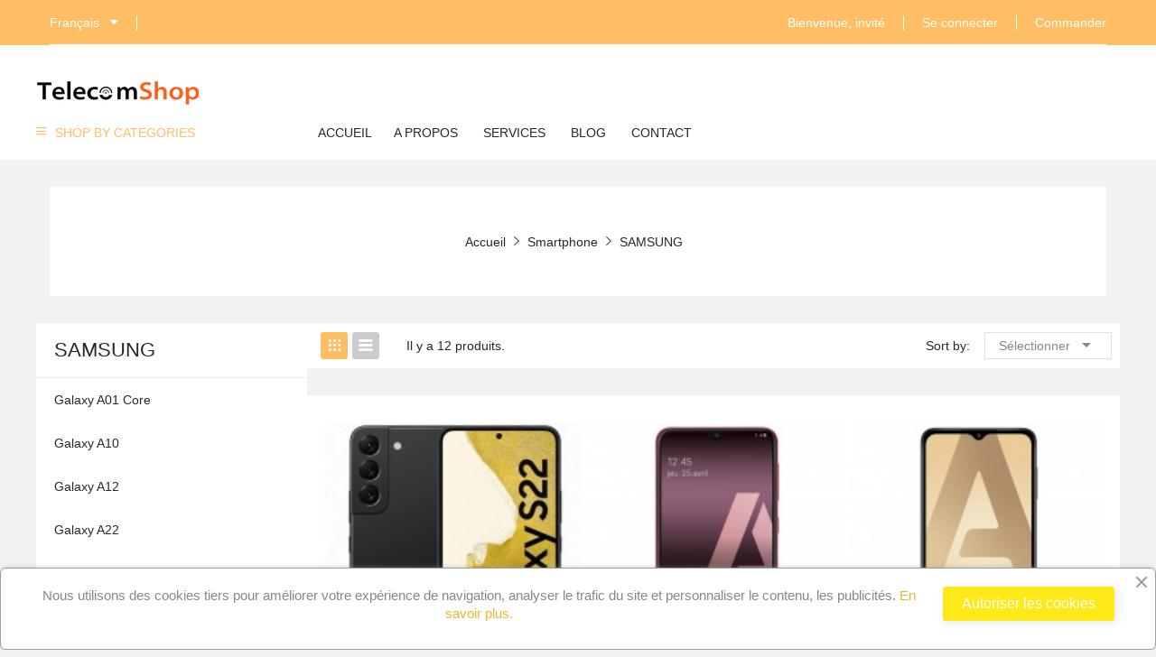

--- FILE ---
content_type: text/html; charset=utf-8
request_url: https://telecom-shop.be/ps/fr/321-samsung
body_size: 14708
content:

<!doctype html>
<html lang="fr">

  <head>
    
      <meta charset="utf-8">
<meta http-equiv="x-ua-compatible" content="ie=edge">
<meta name="facebook-domain-verification" content="yy4w76trbbrizkln6viykqzylal37w" />


<!-- Meta Pixel Code -->
		<link rel="stylesheet" href="https://telecom-shop.be/ps/themes/pos_oregon1/assets/cache/theme-9a0b25167.css" media="all">
	
	


<script>
  !function(f,b,e,v,n,t,s)
  {if(f.fbq)return;n=f.fbq=function(){n.callMethod?
  n.callMethod.apply(n,arguments):n.queue.push(arguments)};
  if(!f._fbq)f._fbq=n;n.push=n;n.loaded=!0;n.version='2.0';
  n.queue=[];t=b.createElement(e);t.async=!0;
  t.src=v;s=b.getElementsByTagName(e)[0];
  s.parentNode.insertBefore(t,s)}(window, document,'script',
  'https://connect.facebook.net/en_US/fbevents.js');
  fbq('init', '412458777413390');
  fbq('track', 'PageView');
</script>
<noscript><img height="1" width="1" style="display:none"
  src="https://www.facebook.com/tr?id=412458777413390&ev=PageView&noscript=1"
/></noscript>
<!-- End Meta Pixel Code -->



  <title>SAMSUNG - Smartphone - Telecom-Shop</title>
  <meta name="description" content="">
  <meta name="keywords" content="">
      <link rel="canonical" href="https://telecom-shop.be/ps/fr/321-samsung">
  
<meta name="robots" content="noindex" />    
<meta name="robots" content="nofollow" />
<meta name="viewport" content="width=device-width, initial-scale=1">

<link rel="icon" type="image/vnd.microsoft.icon" href="https://telecom-shop.be/ps/img/favicon-1.ico?1645791463">
<link rel="shortcut icon" type="image/x-icon" href="https://telecom-shop.be/ps/img/favicon-1.ico?1645791463">


  


  

  <script type="text/javascript">
        var LS_Meta = {"v":"6.6.9"};
        var MORE = "More Categories";
        var POS_HOME_SPECIAL_ITEMS = 1;
        var POS_HOME_SPECIAL_NAV = false;
        var POS_HOME_SPECIAL_PAGINATION = false;
        var POS_HOME_SPECIAL_SPEED = 1000;
        var VMEGAMENU_POPUP_EFFECT = "1";
        var auto_play = 0;
        var bon_newsletter_url = "\/ps\/modules\/bonnewsletter\/ajax.php";
        var catSelected = 1;
        var catSelectedd = 1;
        var items_md = 3;
        var items_sm = 2;
        var items_xs = 1;
        var items_xxs = 1;
        var move = 0;
        var number_item = 3;
        var pausehover = 0;
        var prestashop = {"cart":{"products":[],"totals":{"total":{"type":"total","label":"Total","amount":0,"value":"0,00\u00a0\u20ac"},"total_including_tax":{"type":"total","label":"Total TTC","amount":0,"value":"0,00\u00a0\u20ac"},"total_excluding_tax":{"type":"total","label":"Total HT :","amount":0,"value":"0,00\u00a0\u20ac"}},"subtotals":{"products":{"type":"products","label":"Sous-total","amount":0,"value":"0,00\u00a0\u20ac"},"discounts":null,"shipping":{"type":"shipping","label":"Livraison","amount":0,"value":""},"tax":null},"products_count":0,"summary_string":"0 articles","vouchers":{"allowed":0,"added":[]},"discounts":[],"minimalPurchase":0,"minimalPurchaseRequired":""},"currency":{"id":1,"name":"Euro","iso_code":"EUR","iso_code_num":"978","sign":"\u20ac"},"customer":{"lastname":null,"firstname":null,"email":null,"birthday":null,"newsletter":null,"newsletter_date_add":null,"optin":null,"website":null,"company":null,"siret":null,"ape":null,"is_logged":false,"gender":{"type":null,"name":null},"addresses":[]},"language":{"name":"Fran\u00e7ais (French)","iso_code":"fr","locale":"fr-FR","language_code":"fr","is_rtl":"0","date_format_lite":"d\/m\/Y","date_format_full":"d\/m\/Y H:i:s","id":1},"page":{"title":"","canonical":"https:\/\/telecom-shop.be\/ps\/fr\/321-samsung","meta":{"title":"SAMSUNG","description":"","keywords":null,"robots":"index"},"page_name":"category","body_classes":{"lang-fr":true,"lang-rtl":false,"country-BE":true,"currency-EUR":true,"layout-left-column":true,"page-category":true,"tax-display-enabled":true,"category-id-321":true,"category-SAMSUNG":true,"category-id-parent-265":true,"category-depth-level-3":true},"admin_notifications":[]},"shop":{"name":"Telecom-Shop","logo":"https:\/\/telecom-shop.be\/ps\/img\/logo-16457178091.jpg","stores_icon":"https:\/\/telecom-shop.be\/ps\/img\/logo_stores.png","favicon":"https:\/\/telecom-shop.be\/ps\/img\/favicon-1.ico"},"urls":{"base_url":"https:\/\/telecom-shop.be\/ps\/","current_url":"https:\/\/telecom-shop.be\/ps\/fr\/321-samsung","shop_domain_url":"https:\/\/telecom-shop.be","img_ps_url":"https:\/\/telecom-shop.be\/ps\/img\/","img_cat_url":"https:\/\/telecom-shop.be\/ps\/img\/c\/","img_lang_url":"https:\/\/telecom-shop.be\/ps\/img\/l\/","img_prod_url":"https:\/\/telecom-shop.be\/ps\/img\/p\/","img_manu_url":"https:\/\/telecom-shop.be\/ps\/img\/m\/","img_sup_url":"https:\/\/telecom-shop.be\/ps\/img\/su\/","img_ship_url":"https:\/\/telecom-shop.be\/ps\/img\/s\/","img_store_url":"https:\/\/telecom-shop.be\/ps\/img\/st\/","img_col_url":"https:\/\/telecom-shop.be\/ps\/img\/co\/","img_url":"https:\/\/telecom-shop.be\/ps\/themes\/pos_oregon1\/assets\/img\/","css_url":"https:\/\/telecom-shop.be\/ps\/themes\/pos_oregon1\/assets\/css\/","js_url":"https:\/\/telecom-shop.be\/ps\/themes\/pos_oregon1\/assets\/js\/","pic_url":"https:\/\/telecom-shop.be\/ps\/upload\/","pages":{"address":"https:\/\/telecom-shop.be\/ps\/fr\/adresse","addresses":"https:\/\/telecom-shop.be\/ps\/fr\/adresses","authentication":"https:\/\/telecom-shop.be\/ps\/fr\/connexion","cart":"https:\/\/telecom-shop.be\/ps\/fr\/panier","category":"https:\/\/telecom-shop.be\/ps\/fr\/index.php?controller=category","cms":"https:\/\/telecom-shop.be\/ps\/fr\/index.php?controller=cms","contact":"https:\/\/telecom-shop.be\/ps\/fr\/nous-contacter","discount":"https:\/\/telecom-shop.be\/ps\/fr\/reduction","guest_tracking":"https:\/\/telecom-shop.be\/ps\/fr\/suivi-commande-invite","history":"https:\/\/telecom-shop.be\/ps\/fr\/historique-commandes","identity":"https:\/\/telecom-shop.be\/ps\/fr\/identite","index":"https:\/\/telecom-shop.be\/ps\/fr\/","my_account":"https:\/\/telecom-shop.be\/ps\/fr\/mon-compte","order_confirmation":"https:\/\/telecom-shop.be\/ps\/fr\/confirmation-commande","order_detail":"https:\/\/telecom-shop.be\/ps\/fr\/index.php?controller=order-detail","order_follow":"https:\/\/telecom-shop.be\/ps\/fr\/suivi-commande","order":"https:\/\/telecom-shop.be\/ps\/fr\/commande","order_return":"https:\/\/telecom-shop.be\/ps\/fr\/index.php?controller=order-return","order_slip":"https:\/\/telecom-shop.be\/ps\/fr\/avoirs","pagenotfound":"https:\/\/telecom-shop.be\/ps\/fr\/page-introuvable","password":"https:\/\/telecom-shop.be\/ps\/fr\/recuperation-mot-de-passe","pdf_invoice":"https:\/\/telecom-shop.be\/ps\/fr\/index.php?controller=pdf-invoice","pdf_order_return":"https:\/\/telecom-shop.be\/ps\/fr\/index.php?controller=pdf-order-return","pdf_order_slip":"https:\/\/telecom-shop.be\/ps\/fr\/index.php?controller=pdf-order-slip","prices_drop":"https:\/\/telecom-shop.be\/ps\/fr\/promotions","product":"https:\/\/telecom-shop.be\/ps\/fr\/index.php?controller=product","search":"https:\/\/telecom-shop.be\/ps\/fr\/recherche","sitemap":"https:\/\/telecom-shop.be\/ps\/fr\/plan-site","stores":"https:\/\/telecom-shop.be\/ps\/fr\/magasins","supplier":"https:\/\/telecom-shop.be\/ps\/fr\/fournisseur","register":"https:\/\/telecom-shop.be\/ps\/fr\/connexion?create_account=1","order_login":"https:\/\/telecom-shop.be\/ps\/fr\/commande?login=1"},"alternative_langs":{"fr":"https:\/\/telecom-shop.be\/ps\/fr\/321-samsung","de":"https:\/\/telecom-shop.be\/ps\/de\/321-samsung","nl-nl":"https:\/\/telecom-shop.be\/ps\/nl\/321-samsung"},"theme_assets":"\/ps\/themes\/pos_oregon1\/assets\/","actions":{"logout":"https:\/\/telecom-shop.be\/ps\/fr\/?mylogout="},"no_picture_image":{"bySize":{"cart_default":{"url":"https:\/\/telecom-shop.be\/ps\/img\/p\/fr-default-cart_default.jpg","width":90,"height":95},"small_default":{"url":"https:\/\/telecom-shop.be\/ps\/img\/p\/fr-default-small_default.jpg","width":120,"height":127},"home_default":{"url":"https:\/\/telecom-shop.be\/ps\/img\/p\/fr-default-home_default.jpg","width":250,"height":265},"home_large":{"url":"https:\/\/telecom-shop.be\/ps\/img\/p\/fr-default-home_large.jpg","width":270,"height":286},"medium_default":{"url":"https:\/\/telecom-shop.be\/ps\/img\/p\/fr-default-medium_default.jpg","width":452,"height":479},"large_default":{"url":"https:\/\/telecom-shop.be\/ps\/img\/p\/fr-default-large_default.jpg","width":800,"height":848}},"small":{"url":"https:\/\/telecom-shop.be\/ps\/img\/p\/fr-default-cart_default.jpg","width":90,"height":95},"medium":{"url":"https:\/\/telecom-shop.be\/ps\/img\/p\/fr-default-home_large.jpg","width":270,"height":286},"large":{"url":"https:\/\/telecom-shop.be\/ps\/img\/p\/fr-default-large_default.jpg","width":800,"height":848},"legend":""}},"configuration":{"display_taxes_label":true,"display_prices_tax_incl":true,"is_catalog":true,"show_prices":true,"opt_in":{"partner":true},"quantity_discount":{"type":"discount","label":"Remise sur prix unitaire"},"voucher_enabled":0,"return_enabled":0},"field_required":[],"breadcrumb":{"links":[{"title":"Accueil","url":"https:\/\/telecom-shop.be\/ps\/fr\/"},{"title":"Smartphone","url":"https:\/\/telecom-shop.be\/ps\/fr\/265-smartphone"},{"title":"SAMSUNG","url":"https:\/\/telecom-shop.be\/ps\/fr\/321-samsung"}],"count":3},"link":{"protocol_link":"https:\/\/","protocol_content":"https:\/\/"},"time":1769328907,"static_token":"fda86f5c3be20d5c0fb3d0c8bfd86171","token":"8f3703e424d9cedcd2cc72dcfb32e607","debug":false};
        var prestashopFacebookAjaxController = "https:\/\/telecom-shop.be\/ps\/fr\/module\/ps_facebook\/Ajax";
        var rows = 1;
        var show_arrow = 1;
        var show_pagination = 0;
        var speed_slide = 1000;
      </script>



  <meta name="generator" content="Powered by Creative Slider 6.6.9 - Multi-Purpose, Responsive, Parallax, Mobile-Friendly Slider Module for PrestaShop." />

<script type="text/javascript">
	(window.gaDevIds=window.gaDevIds||[]).push('d6YPbH');
	(function(i,s,o,g,r,a,m){i['GoogleAnalyticsObject']=r;i[r]=i[r]||function(){
	(i[r].q=i[r].q||[]).push(arguments)},i[r].l=1*new Date();a=s.createElement(o),
	m=s.getElementsByTagName(o)[0];a.async=1;a.src=g;m.parentNode.insertBefore(a,m)
	})(window,document,'script','https://www.google-analytics.com/analytics.js','ga');

            ga('create', 'G-TMESCE70GK', 'auto', {'allowLinker': true});
        ga('require', 'linker');
        ga('linker:autoLink', [
                                'cours.telecom-shop.be',
                                            'iconnect.telecom-shop.be',
                                            'b2b.telecom-shop.be',
                                                ]);
                        ga('send', 'pageview');
    
    ga('require', 'ec');
</script>

<?php
/**
 * NOTICE OF LICENSE
 *
 * Smartsupp live chat - official plugin. Smartsupp is free live chat with visitor recording. 
 * The plugin enables you to create a free account or sign in with existing one. Pre-integrated 
 * customer info with WooCommerce (you will see names and emails of signed in webshop visitors).
 * Optional API for advanced chat box modifications.
 *
 * You must not modify, adapt or create derivative works of this source code
 *
 *  @author    Smartsupp
 *  @copyright 2021 Smartsupp.com
 *  @license   GPL-2.0+
**/ 
?>

<script type="text/javascript">
            var _smartsupp = _smartsupp || {};
            _smartsupp.key = '96df0f3558be94768ebcd53d0bf18d6e0844f78b';
_smartsupp.cookieDomain = '.telecom-shop.be';
_smartsupp.sitePlatform = 'Prestashop 1.7.8.2';
window.smartsupp||(function(d) {
                var s,c,o=smartsupp=function(){ o._.push(arguments)};o._=[];
                s=d.getElementsByTagName('script')[0];c=d.createElement('script');
                c.type='text/javascript';c.charset='utf-8';c.async=true;
                c.src='//www.smartsuppchat.com/loader.js';s.parentNode.insertBefore(c,s);
            })(document);
            </script><script type="text/javascript"></script><script type="text/javascript">
      var BON_NEWSLETTER_BACKGROUND = '#333333';
      var BON_NEWSLETTER_OPACITY = 0.75;
      var BON_NEWSLETTER_ANIMATION = 500;
      var BON_NEWSLETTER_TIME = 1000;
      var BON_NEWSLETTER_WIDTH = 833;
      var BON_NEWSLETTER_HEIGHT = 550;
      var BON_NEWSLETTER_DISPLAY = 'fade';
  </script>



    
  </head>

  <body id="category" class="lang-fr country-be currency-eur layout-left-column page-category tax-display-enabled category-id-321 category-samsung category-id-parent-265 category-depth-level-3 elementor-page elementor-page-321040101">

    
    <main>
      
              
      <header id="header">
        
          
  <nav class="header-nav">
    <div class="container">
		
		
		<div id="language_selector" class="localiz_block">
    <div class="language-selector dropdown js-dropdown">
      <span class="expand-more" data-toggle="dropdown">
		<span class="lighten">Langue</span>
		Français
		<i class="ion-arrow-down-b"></i>
	  </span>
      <ul class="dropdown-menu">
                  <li  class="current" >
            <a href="https://telecom-shop.be/ps/fr/321-samsung" class="dropdown-item">Français</a>
          </li>
                  <li >
            <a href="https://telecom-shop.be/ps/de/321-samsung" class="dropdown-item">Deutsch</a>
          </li>
                  <li >
            <a href="https://telecom-shop.be/ps/nl/321-samsung" class="dropdown-item">Nederlands</a>
          </li>
              </ul>
    </div>
</div>
<div id="user_info_top">
        <a href="javascript:void(0)">Bienvenue, invité</a>
      <a
        href="https://telecom-shop.be/ps/fr/mon-compte"
        title="Identifiez-vous"
        rel="nofollow"
      >
    Se connecter
      </a>
      <a href="https://telecom-shop.be/ps/fr/panier" class="checkout">Commander</a>
</div>
    </div>
  </nav>



  <div class="header-top">
    <div class="container">
       <div class="row">
        <div class="col-xs-12 col-lg-3" id="header_logo">
          <a href="https://telecom-shop.be/ps/">
            <img class="logo img-responsive" src="https://telecom-shop.be/ps/img/logo-16457178091.jpg" alt="Telecom-Shop">
          </a>
        </div>
		<div class="col-xs-12 col-lg-9">
				<div id="contactinfo_top">
		<i class="ion-ios-telephone"></i>
		<span class="txt">
			<span class="txt1">Appelez-nous</span>
			<span class="txt2">(+32) 64/36.69.74</span>
		</span>
	</div>

        </div>
      </div>
    </div>
	<div class="menu_container scroll_menu">
		<div class="container">
			<div class="row">
				<div class="hidden-md-down col-lg-3 col-xl-3">
						<div class="pt_vegamenu">
		<div class="pt_vmegamenu_title">
			<h3><i class="ion-navicon"></i>Shop by Categories</h3>
		</div>
		<div id="pt_vmegamenu" class="pt_vegamenu_cate">
			<div id="ver_pt_menu_home" class="pt_menu"><div class="parentMenu"><a href="/ps/"><span>Accueil</span></a></div></div><div id="ver_pt_menu265" class="pt_menu act" ><div class="parentMenu"><a href="https://telecom-shop.be/ps/fr/265-smartphone"><span class="cate-thumb"><img class="img-responsive" src="https://telecom-shop.be/ps/img/c/265-0_thumb.jpg" alt= ""/></span><span>Smartphone</span></a></div><div class="wrap-popup"><div id="ver_popup265" class="popup"><div class="box-popup"><div class="block1"><div class="column last col1" style="float:left;"><div class="itemMenu level1"><a class="itemMenuName level3 nochild" href="https://telecom-shop.be/ps/fr/314-apple"><span>APPLE</span></a><a class="itemMenuName level3 nochild" href="https://telecom-shop.be/ps/fr/418-crosscall"><span>CROSSCALL</span></a><a class="itemMenuName level3 nochild" href="https://telecom-shop.be/ps/fr/332-doro"><span>DORO</span></a><a class="itemMenuName level3 nochild" href="https://telecom-shop.be/ps/fr/360-nokia"><span>NOKIA</span></a><a class="itemMenuName level3 nochild" href="https://telecom-shop.be/ps/fr/511-oppo"><span>OPPO</span></a><a class="itemMenuName level3 nochild" href="https://telecom-shop.be/ps/fr/520-realme"><span>REALME</span></a><a class="itemMenuName level3 nochild" href="https://telecom-shop.be/ps/fr/523-syco"><span>SYCO</span></a><a class="itemMenuName level3 actParent nochild" href="https://telecom-shop.be/ps/fr/321-samsung"><span>SAMSUNG</span></a><a class="itemMenuName level3 nochild" href="https://telecom-shop.be/ps/fr/323-xiaomi"><span>XIAOMI</span></a><a class="itemMenuName level3 nochild" href="https://telecom-shop.be/ps/fr/387-reconditionne"><span>Reconditionné</span></a><a class="itemMenuName level3 nochild" href="https://telecom-shop.be/ps/fr/549-serea"><span>SEREA</span></a><a class="itemMenuName level3 nochild" href="https://telecom-shop.be/ps/fr/550-telefunken"><span>Telefunken</span></a></div></div><div class="clearBoth"></div></div></div></div></div></div><div id="ver_pt_menu422" class="pt_menu" ><div class="parentMenu"><a href="https://telecom-shop.be/ps/fr/422-tablette"><span class="cate-thumb"><img class="img-responsive" src="https://telecom-shop.be/ps/img/c/422-0_thumb.jpg" alt= ""/></span><span>Tablette</span></a></div><div class="wrap-popup"><div id="ver_popup422" class="popup"><div class="box-popup"><div class="block1"><div class="column last col1" style="float:left;"><div class="itemMenu level1"><a class="itemMenuName level3 nochild" href="https://telecom-shop.be/ps/fr/451-huawei"><span>Huawei</span></a><a class="itemMenuName level3 nochild" href="https://telecom-shop.be/ps/fr/446-samsung"><span>Samsung&nbsp;</span></a><a class="itemMenuName level3 nochild" href="https://telecom-shop.be/ps/fr/448-reconditionne"><span>Reconditionné</span></a></div></div><div class="clearBoth"></div></div></div></div></div></div><div id="ver_pt_menu60" class="pt_menu" ><div class="parentMenu"><a href="https://telecom-shop.be/ps/fr/60-accessoires"><span class="cate-thumb"><img class="img-responsive" src="https://telecom-shop.be/ps/img/c/60-0_thumb.jpg" alt= ""/></span><span>Accessoires</span></a></div><div class="wrap-popup"><div id="ver_popup60" class="popup"><div class="box-popup"><div class="block1"><div class="column last col1" style="float:left;"><div class="itemMenu level1"><a class="itemMenuName level3 nochild" href="https://telecom-shop.be/ps/fr/467-apple"><span>Apple</span></a><a class="itemMenuName level3 nochild" href="https://telecom-shop.be/ps/fr/485-crosscall"><span>CrossCall</span></a><a class="itemMenuName level3 nochild" href="https://telecom-shop.be/ps/fr/476-samsung"><span>Samsung</span></a><a class="itemMenuName level3 nochild" href="https://telecom-shop.be/ps/fr/494-xiaomi"><span>Xiaomi</span></a><a class="itemMenuName level3 nochild" href="https://telecom-shop.be/ps/fr/458-adaptateur"><span>Adaptateur&nbsp;</span></a><a class="itemMenuName level3 nochild" href="https://telecom-shop.be/ps/fr/30-alimentation"><span>Alimentation</span></a><a class="itemMenuName level3 nochild" href="https://telecom-shop.be/ps/fr/20-audio"><span>Audio</span></a><a class="itemMenuName level3 nochild" href="https://telecom-shop.be/ps/fr/11-memoires"><span>Mémoires</span></a><a class="itemMenuName level3 nochild" href="https://telecom-shop.be/ps/fr/532-autres"><span>Autres</span></a><a class="itemMenuName level3 nochild" href="https://telecom-shop.be/ps/fr/551-batterie-externe"><span>Batterie&nbsp;externe</span></a><a class="itemMenuName level3 nochild" href="https://telecom-shop.be/ps/fr/552-securite"><span>Sécurité</span></a><a class="itemMenuName level3 nochild" href="https://telecom-shop.be/ps/fr/553-eclairage"><span>Éclairage</span></a></div></div><div class="clearBoth"></div></div></div></div></div></div><div id="ver_pt_menu27" class="pt_menu" ><div class="parentMenu"><a href="https://telecom-shop.be/ps/fr/27-telephone-fixe"><span class="cate-thumb"><img class="img-responsive" src="https://telecom-shop.be/ps/img/c/27-0_thumb.jpg" alt= ""/></span><span>Téléphone Fixe</span></a></div><div class="wrap-popup"><div id="ver_popup27" class="popup"><div class="box-popup"><div class="block1"><div class="column last col1" style="float:left;"><div class="itemMenu level1"><a class="itemMenuName level3 nochild" href="https://telecom-shop.be/ps/fr/377-doro"><span>DORO</span></a><a class="itemMenuName level3 nochild" href="https://telecom-shop.be/ps/fr/459-motorola"><span>MOTOROLA</span></a><a class="itemMenuName level3 nochild" href="https://telecom-shop.be/ps/fr/463-logicom"><span>LOGICOM&nbsp;</span></a></div></div><div class="clearBoth"></div></div></div></div></div></div><div id="ver_pt_menu82" class="pt_menu" ><div class="parentMenu"><a href="https://telecom-shop.be/ps/fr/82-informatique"><span class="cate-thumb"><img class="img-responsive" src="https://telecom-shop.be/ps/img/c/82-0_thumb.jpg" alt= ""/></span><span>Informatique</span></a></div><div class="wrap-popup"><div id="ver_popup82" class="popup"><div class="box-popup"><div class="block1"><div class="column last col1" style="float:left;"><div class="itemMenu level1"><a class="itemMenuName level3 nochild" href="https://telecom-shop.be/ps/fr/83-pc-portable"><span>PC&nbsp;Portable</span></a><a class="itemMenuName level3 nochild" href="https://telecom-shop.be/ps/fr/408-reconditionne"><span>Reconditionné&nbsp;</span></a><a class="itemMenuName level3 nochild" href="https://telecom-shop.be/ps/fr/456-adaptateurs-wi-fi"><span>Adaptateurs&nbsp;Wi-Fi</span></a><a class="itemMenuName level3 nochild" href="https://telecom-shop.be/ps/fr/519-switch"><span>Switch</span></a></div></div><div class="clearBoth"></div></div></div></div></div></div><div id="ver_pt_menu498" class="pt_menu" ><div class="parentMenu"><a href="https://telecom-shop.be/ps/fr/498-produits-smart"><span class="cate-thumb"><img class="img-responsive" src="https://telecom-shop.be/ps/img/c/498-0_thumb.jpg" alt= ""/></span><span>Produits Smart</span></a></div><div class="wrap-popup"><div id="ver_popup498" class="popup"><div class="box-popup"><div class="block1"><div class="column last col1" style="float:left;"><div class="itemMenu level1"><a class="itemMenuName level3 nochild" href="https://telecom-shop.be/ps/fr/505-samsung"><span>Samsung&nbsp;</span></a><a class="itemMenuName level3 nochild" href="https://telecom-shop.be/ps/fr/501-xiaomi"><span>Xiaomi&nbsp;</span></a><a class="itemMenuName level3 nochild" href="https://telecom-shop.be/ps/fr/502-huawei"><span>Huawei</span></a><a class="itemMenuName level3 nochild" href="https://telecom-shop.be/ps/fr/506-fitbit"><span>Fitbit</span></a></div></div><div class="clearBoth"></div></div></div></div></div></div><div id="ver_pt_menu534" class="pt_menu" ><div class="parentMenu"><a href="https://telecom-shop.be/ps/fr/534-securite"><span class="cate-thumb"><img class="img-responsive" src="https://telecom-shop.be/ps/img/c/534-0_thumb.jpg" alt= ""/></span><span>Sécurité</span></a></div><div class="wrap-popup"><div id="ver_popup534" class="popup"><div class="box-popup"><div class="block1"><div class="column last col1" style="float:left;"><div class="itemMenu level1"><a class="itemMenuName level3 nochild" href="https://telecom-shop.be/ps/fr/535-intercom"><span>Intercom</span></a><a class="itemMenuName level3 nochild" href="https://telecom-shop.be/ps/fr/537-camera"><span>Caméra</span></a></div></div><div class="clearBoth"></div></div></div></div></div></div>
		</div>
	<div class="clearfix"></div>
	</div>
				</div>
				<div class="col-xs-12 col-lg-9 col-xl-9">
					<div class="megamenu">
						<!-- Block categories module -->
	<div class="ma-nav-mobile-container hidden-lg-up">
		<div class="pt_custommenu_mobile">
		<div class="navbar">
			<div id="navbar-inner" class="navbar-inner navbar-inactive">
				<a class="btn-navbar">Catégorie</a>
				<ul id="pt_custommenu_itemmobile" class="tree dhtml  mobilemenu nav-collapse collapse">
											<li><a href="https://telecom-shop.be/ps/fr/60-accessoires">Accessoires </a>
												<ul class="dhtml">
													<li><a href="https://telecom-shop.be/ps/fr/467-apple">Apple </a>
								<ul>
																	<li><a href="https://telecom-shop.be/ps/fr/468-alimentation">Alimentation  </a>
																	<li><a href="https://telecom-shop.be/ps/fr/472-audio">Audio </a>
																	<li><a href="https://telecom-shop.be/ps/fr/475-autres">Autres </a>
																</ul>
													<li><a href="https://telecom-shop.be/ps/fr/485-crosscall">CrossCall </a>
								<ul>
																	<li><a href="https://telecom-shop.be/ps/fr/486-alimentation">Alimentation </a>
																	<li><a href="https://telecom-shop.be/ps/fr/488-divers">Divers </a>
																</ul>
													<li><a href="https://telecom-shop.be/ps/fr/476-samsung">Samsung </a>
								<ul>
																	<li><a href="https://telecom-shop.be/ps/fr/477-alimentation">Alimentation </a>
																	<li><a href="https://telecom-shop.be/ps/fr/478-audio">Audio </a>
																	<li><a href="https://telecom-shop.be/ps/fr/484-autres">Autres </a>
																</ul>
													<li><a href="https://telecom-shop.be/ps/fr/494-xiaomi">Xiaomi </a>
								<ul>
																	<li><a href="https://telecom-shop.be/ps/fr/495-ecouteurs">Écouteurs </a>
																	<li><a href="https://telecom-shop.be/ps/fr/496-speaker">Speaker </a>
																</ul>
													<li><a href="https://telecom-shop.be/ps/fr/458-adaptateur">Adaptateur  </a>
								<ul>
																</ul>
													<li><a href="https://telecom-shop.be/ps/fr/30-alimentation">Alimentation </a>
								<ul>
																	<li><a href="https://telecom-shop.be/ps/fr/111-apple">Apple </a>
																	<li><a href="https://telecom-shop.be/ps/fr/113-micro-usb">Micro-USB </a>
																	<li><a href="https://telecom-shop.be/ps/fr/177-usb-type-c">USB Type-C </a>
																	<li><a href="https://telecom-shop.be/ps/fr/329-wireless">Wireless </a>
																	<li><a href="https://telecom-shop.be/ps/fr/335-adaptateur">Adaptateur </a>
																	<li><a href="https://telecom-shop.be/ps/fr/433-voiture">Voiture </a>
																</ul>
													<li><a href="https://telecom-shop.be/ps/fr/20-audio">Audio </a>
								<ul>
																</ul>
													<li><a href="https://telecom-shop.be/ps/fr/11-memoires">Mémoires </a>
								<ul>
																	<li><a href="https://telecom-shop.be/ps/fr/251-cle-usb">Clé USB </a>
																	<li><a href="https://telecom-shop.be/ps/fr/252-carte-sd">Carte SD </a>
																</ul>
													<li><a href="https://telecom-shop.be/ps/fr/532-autres">Autres </a>
								<ul>
																	<li><a href="https://telecom-shop.be/ps/fr/533-ecouteurs">Écouteurs </a>
																</ul>
													<li><a href="https://telecom-shop.be/ps/fr/551-batterie-externe">Batterie externe </a>
								<ul>
																</ul>
													<li><a href="https://telecom-shop.be/ps/fr/552-securite">Sécurité </a>
								<ul>
																</ul>
													<li><a href="https://telecom-shop.be/ps/fr/553-eclairage">Éclairage </a>
								<ul>
																</ul>
												</ul>
												</li>
											<li><a href="https://telecom-shop.be/ps/fr/27-telephone-fixe">Téléphone Fixe </a>
												<ul class="dhtml">
													<li><a href="https://telecom-shop.be/ps/fr/377-doro">DORO </a>
								<ul>
																	<li><a href="https://telecom-shop.be/ps/fr/378-comfort-1010">Comfort 1010 </a>
																	<li><a href="https://telecom-shop.be/ps/fr/385-phoneeasy-105wr">PhoneEasy 105wr </a>
																	<li><a href="https://telecom-shop.be/ps/fr/386-phoneeasy-100w">PhoneEasy 100w </a>
																</ul>
													<li><a href="https://telecom-shop.be/ps/fr/459-motorola">MOTOROLA </a>
								<ul>
																	<li><a href="https://telecom-shop.be/ps/fr/460-c1002lb">C1002LB+ </a>
																	<li><a href="https://telecom-shop.be/ps/fr/461-c1001lb">C1001LB+ </a>
																	<li><a href="https://telecom-shop.be/ps/fr/462-0211">0211 </a>
																</ul>
													<li><a href="https://telecom-shop.be/ps/fr/463-logicom">LOGICOM  </a>
								<ul>
																	<li><a href="https://telecom-shop.be/ps/fr/464-vega-355t">VEGA 355T </a>
																</ul>
												</ul>
												</li>
											<li><a href="https://telecom-shop.be/ps/fr/82-informatique">Informatique </a>
												<ul class="dhtml">
													<li><a href="https://telecom-shop.be/ps/fr/83-pc-portable">PC Portable </a>
								<ul>
																</ul>
													<li><a href="https://telecom-shop.be/ps/fr/408-reconditionne">Reconditionné  </a>
								<ul>
																</ul>
													<li><a href="https://telecom-shop.be/ps/fr/456-adaptateurs-wi-fi">Adaptateurs Wi-Fi </a>
								<ul>
																</ul>
													<li><a href="https://telecom-shop.be/ps/fr/519-switch">Switch </a>
								<ul>
																</ul>
												</ul>
												</li>
											<li><a href="https://telecom-shop.be/ps/fr/265-smartphone">Smartphone </a>
												<ul class="dhtml">
													<li><a href="https://telecom-shop.be/ps/fr/314-apple">APPLE </a>
								<ul>
																	<li><a href="https://telecom-shop.be/ps/fr/457-iphone-11">iPhone 11  </a>
																	<li><a href="https://telecom-shop.be/ps/fr/318-iphone-12-mini">iPhone 12 Mini </a>
																	<li><a href="https://telecom-shop.be/ps/fr/317-iphone-12">iPhone 12 </a>
																	<li><a href="https://telecom-shop.be/ps/fr/316-iphone-12-pro">iPhone 12 Pro </a>
																	<li><a href="https://telecom-shop.be/ps/fr/315-iphone-12-pro-max">iPhone 12 Pro Max </a>
																	<li><a href="https://telecom-shop.be/ps/fr/341-iphone-13-mini">iPhone 13 Mini </a>
																	<li><a href="https://telecom-shop.be/ps/fr/338-iphone-13">iPhone 13 </a>
																	<li><a href="https://telecom-shop.be/ps/fr/339-iphone-13-pro">iPhone 13 Pro  </a>
																	<li><a href="https://telecom-shop.be/ps/fr/340-iphone-13-pro-max">iPhone 13 Pro Max  </a>
																</ul>
													<li><a href="https://telecom-shop.be/ps/fr/418-crosscall">CROSSCALL </a>
								<ul>
																	<li><a href="https://telecom-shop.be/ps/fr/419-core-m4">CORE-M4 </a>
																	<li><a href="https://telecom-shop.be/ps/fr/425-core-s4">CORE-S4 </a>
																	<li><a href="https://telecom-shop.be/ps/fr/426-spider-x4">SPIDER-X4 </a>
																	<li><a href="https://telecom-shop.be/ps/fr/427-shark-x3">SHARK-X3 </a>
																	<li><a href="https://telecom-shop.be/ps/fr/428-spider-x1">SPIDER-X1 </a>
																	<li><a href="https://telecom-shop.be/ps/fr/420-core-m5">CORE-M5 </a>
																	<li><a href="https://telecom-shop.be/ps/fr/421-core-x4">CORE-X4 </a>
																</ul>
													<li><a href="https://telecom-shop.be/ps/fr/332-doro">DORO </a>
								<ul>
																	<li><a href="https://telecom-shop.be/ps/fr/333-doro-2424">Doro 2424 </a>
																	<li><a href="https://telecom-shop.be/ps/fr/334-doro-1361">Doro 1361 </a>
																	<li><a href="https://telecom-shop.be/ps/fr/366-doro-2414">Doro 2414 </a>
																	<li><a href="https://telecom-shop.be/ps/fr/369-doro-6620">Doro 6620 </a>
																	<li><a href="https://telecom-shop.be/ps/fr/370-doro-6040">Doro 6040 </a>
																	<li><a href="https://telecom-shop.be/ps/fr/371-doro-2404">Doro 2404 </a>
																	<li><a href="https://telecom-shop.be/ps/fr/372-doro-7030">Doro 7030 </a>
																	<li><a href="https://telecom-shop.be/ps/fr/373-doro-7010">Doro 7010 </a>
																	<li><a href="https://telecom-shop.be/ps/fr/374-doro-primo-401">Doro Primo 401 </a>
																	<li><a href="https://telecom-shop.be/ps/fr/375-doro-6060">Doro 6060 </a>
																	<li><a href="https://telecom-shop.be/ps/fr/376-doro-7060">Doro 7060 </a>
																</ul>
													<li><a href="https://telecom-shop.be/ps/fr/360-nokia">NOKIA </a>
								<ul>
																	<li><a href="https://telecom-shop.be/ps/fr/362-g20">G20  </a>
																	<li><a href="https://telecom-shop.be/ps/fr/363-4">3.4  </a>
																	<li><a href="https://telecom-shop.be/ps/fr/365-3310">3310 </a>
																	<li><a href="https://telecom-shop.be/ps/fr/434-150">150 </a>
																	<li><a href="https://telecom-shop.be/ps/fr/435-222">222 </a>
																	<li><a href="https://telecom-shop.be/ps/fr/436-105">105 </a>
																	<li><a href="https://telecom-shop.be/ps/fr/437-2">2.2 </a>
																	<li><a href="https://telecom-shop.be/ps/fr/438-1">3.1  </a>
																	<li><a href="https://telecom-shop.be/ps/fr/439-6300">6300 </a>
																	<li><a href="https://telecom-shop.be/ps/fr/440-800-tough">800 Tough </a>
																	<li><a href="https://telecom-shop.be/ps/fr/441-8000-4g">8000 4G </a>
																</ul>
													<li><a href="https://telecom-shop.be/ps/fr/511-oppo">OPPO </a>
								<ul>
																	<li><a href="https://telecom-shop.be/ps/fr/512-a54s">A54S </a>
																	<li><a href="https://telecom-shop.be/ps/fr/513-a16">A16 </a>
																	<li><a href="https://telecom-shop.be/ps/fr/514-reno-6-pro">Reno 6 Pro </a>
																	<li><a href="https://telecom-shop.be/ps/fr/515-a74">A74 </a>
																	<li><a href="https://telecom-shop.be/ps/fr/516-a54">A54 </a>
																	<li><a href="https://telecom-shop.be/ps/fr/517-a94">A94 </a>
																	<li><a href="https://telecom-shop.be/ps/fr/531-reno-6">Reno 6 </a>
																</ul>
													<li><a href="https://telecom-shop.be/ps/fr/520-realme">REALME </a>
								<ul>
																	<li><a href="https://telecom-shop.be/ps/fr/521-realme-c21">Realme C21 </a>
																	<li><a href="https://telecom-shop.be/ps/fr/522-realme-c25">Realme C25 </a>
																</ul>
													<li><a href="https://telecom-shop.be/ps/fr/523-syco">SYCO </a>
								<ul>
																	<li><a href="https://telecom-shop.be/ps/fr/527-rp-201">RP-201 </a>
																	<li><a href="https://telecom-shop.be/ps/fr/528-rp-301">RP-301 </a>
																	<li><a href="https://telecom-shop.be/ps/fr/526-rs-401">RS-401 </a>
																	<li><a href="https://telecom-shop.be/ps/fr/524-rs-403">RS-403 </a>
																	<li><a href="https://telecom-shop.be/ps/fr/525-rs-402">RS-402 </a>
																</ul>
													<li><a href="https://telecom-shop.be/ps/fr/321-samsung">SAMSUNG </a>
								<ul>
																	<li><a href="https://telecom-shop.be/ps/fr/354-galaxy-a01-core">Galaxy A01 core  </a>
																	<li><a href="https://telecom-shop.be/ps/fr/444-galaxy-a10">Galaxy A10  </a>
																	<li><a href="https://telecom-shop.be/ps/fr/443-galaxy-a12">Galaxy A12 </a>
																	<li><a href="https://telecom-shop.be/ps/fr/351-galaxy-a22">Galaxy A22  </a>
																	<li><a href="https://telecom-shop.be/ps/fr/349-galaxy-a32">Galaxy A32 </a>
																	<li><a href="https://telecom-shop.be/ps/fr/352-galaxy-a52">Galaxy A52  </a>
																	<li><a href="https://telecom-shop.be/ps/fr/347-galaxy-a52s">Galaxy A52S </a>
																	<li><a href="https://telecom-shop.be/ps/fr/348-galaxy-a72">Galaxy A72  </a>
																	<li><a href="https://telecom-shop.be/ps/fr/442-galaxy-s20">Galaxy S20 </a>
																	<li><a href="https://telecom-shop.be/ps/fr/322-galaxy-s20-fe">Galaxy S20 FE </a>
																	<li><a href="https://telecom-shop.be/ps/fr/342-galaxy-s21">Galaxy S21  </a>
																	<li><a href="https://telecom-shop.be/ps/fr/343-galaxy-s21">Galaxy S21+ </a>
																	<li><a href="https://telecom-shop.be/ps/fr/344-galaxy-s21-ultra">Galaxy S21 Ultra  </a>
																	<li><a href="https://telecom-shop.be/ps/fr/345-galaxy-flip-3">Galaxy Flip 3 </a>
																	<li><a href="https://telecom-shop.be/ps/fr/346-galaxy-z-fold-3">Galaxy Z Fold 3 </a>
																	<li><a href="https://telecom-shop.be/ps/fr/543-galaxy-s22">Galaxy S22 </a>
																	<li><a href="https://telecom-shop.be/ps/fr/544-galaxy-s22-ultra">Galaxy S22 Ultra </a>
																	<li><a href="https://telecom-shop.be/ps/fr/548-galaxy-a53">Galaxy A53 </a>
																</ul>
													<li><a href="https://telecom-shop.be/ps/fr/323-xiaomi">XIAOMI </a>
								<ul>
																	<li><a href="https://telecom-shop.be/ps/fr/409-redmi">Redmi </a>
																	<li><a href="https://telecom-shop.be/ps/fr/410-mi">Mi </a>
																</ul>
													<li><a href="https://telecom-shop.be/ps/fr/387-reconditionne">Reconditionné </a>
								<ul>
																</ul>
													<li><a href="https://telecom-shop.be/ps/fr/549-serea">SEREA </a>
								<ul>
																</ul>
													<li><a href="https://telecom-shop.be/ps/fr/550-telefunken">Telefunken </a>
								<ul>
																</ul>
												</ul>
												</li>
											<li><a href="https://telecom-shop.be/ps/fr/268-protection">Protection </a>
												<ul class="dhtml">
													<li><a href="https://telecom-shop.be/ps/fr/269-apple">Apple </a>
								<ul>
																	<li><a href="https://telecom-shop.be/ps/fr/275-iphone-66s">iPhone 6/6S </a>
																	<li><a href="https://telecom-shop.be/ps/fr/276-iphone-66s">iPhone 6+/6S+ </a>
																	<li><a href="https://telecom-shop.be/ps/fr/277-iphone-78">iPhone 7/8 </a>
																	<li><a href="https://telecom-shop.be/ps/fr/278-iphone-78">iPhone 7+/8+ </a>
																	<li><a href="https://telecom-shop.be/ps/fr/279-iphone-xxs">iPhone X/XS </a>
																	<li><a href="https://telecom-shop.be/ps/fr/280-iphone-xr">iPhone XR </a>
																	<li><a href="https://telecom-shop.be/ps/fr/281-iphone-xs-max">iPhone XS MAX </a>
																	<li><a href="https://telecom-shop.be/ps/fr/282-iphone-11">iPhone 11 </a>
																	<li><a href="https://telecom-shop.be/ps/fr/283-iphone-11-pro">iPhone 11 Pro </a>
																	<li><a href="https://telecom-shop.be/ps/fr/284-iphone-11-pro-max">iPhone 11 Pro Max </a>
																	<li><a href="https://telecom-shop.be/ps/fr/407-se-2020">SE 2020 </a>
																	<li><a href="https://telecom-shop.be/ps/fr/285-iphone-12-mini">iPhone 12 MINI </a>
																	<li><a href="https://telecom-shop.be/ps/fr/286-iphone-12">iPhone 12  </a>
																	<li><a href="https://telecom-shop.be/ps/fr/287-iphone-12-pro">iPhone 12 Pro </a>
																	<li><a href="https://telecom-shop.be/ps/fr/288-iphone-12-pro-max">iPhone 12 Pro Max </a>
																	<li><a href="https://telecom-shop.be/ps/fr/400-iphone-13-mini">iPhone 13 mini </a>
																	<li><a href="https://telecom-shop.be/ps/fr/401-iphone-13">iPhone 13 </a>
																	<li><a href="https://telecom-shop.be/ps/fr/402-iphone-13-pro">iPhone 13 Pro </a>
																	<li><a href="https://telecom-shop.be/ps/fr/403-iphone-13-pro-max">iPhone 13 Pro Max </a>
																</ul>
													<li><a href="https://telecom-shop.be/ps/fr/289-huawei">Huawei </a>
								<ul>
																</ul>
													<li><a href="https://telecom-shop.be/ps/fr/313-nokia">Nokia </a>
								<ul>
																</ul>
													<li><a href="https://telecom-shop.be/ps/fr/388-xiaomi">Xiaomi </a>
								<ul>
																	<li><a href="https://telecom-shop.be/ps/fr/395-redmi-9a">Redmi 9A </a>
																	<li><a href="https://telecom-shop.be/ps/fr/396-redmi-9c">Redmi 9C </a>
																	<li><a href="https://telecom-shop.be/ps/fr/397-redmi-9t">Redmi 9T </a>
																	<li><a href="https://telecom-shop.be/ps/fr/398-redmi-note-9">Redmi Note 9 </a>
																	<li><a href="https://telecom-shop.be/ps/fr/391-redmi-note-9-pro">Redmi Note 9 Pro  </a>
																	<li><a href="https://telecom-shop.be/ps/fr/399-redmi-note-10s">Redmi Note 10S </a>
																	<li><a href="https://telecom-shop.be/ps/fr/392-redmi-note-10">Redmi Note 10  </a>
																	<li><a href="https://telecom-shop.be/ps/fr/390-mi-10-lite">Mi 10 Lite </a>
																	<li><a href="https://telecom-shop.be/ps/fr/394-mi-11-lite">Mi 11 Lite </a>
																	<li><a href="https://telecom-shop.be/ps/fr/393-mi-11">Mi 11 </a>
																	<li><a href="https://telecom-shop.be/ps/fr/417-mi-11i">Mi 11i </a>
																</ul>
													<li><a href="https://telecom-shop.be/ps/fr/429-crosscall">CrossCall </a>
								<ul>
																	<li><a href="https://telecom-shop.be/ps/fr/430-core-t4">CORE-T4 </a>
																	<li><a href="https://telecom-shop.be/ps/fr/431-core-x4">CORE-X4 </a>
																	<li><a href="https://telecom-shop.be/ps/fr/432-core-m4">CORE-M4 </a>
																</ul>
													<li><a href="https://telecom-shop.be/ps/fr/465-samsung">Samsung  </a>
								<ul>
																	<li><a href="https://telecom-shop.be/ps/fr/271-samsung-a-series">Samsung A-Séries </a>
																	<li><a href="https://telecom-shop.be/ps/fr/270-samsung-s-series">Samsung S-Séries </a>
																	<li><a href="https://telecom-shop.be/ps/fr/272-samsung-note-series">Samsung Note Séries </a>
																	<li><a href="https://telecom-shop.be/ps/fr/414-samsung-z-series">Samsung Z-Séries </a>
																</ul>
												</ul>
												</li>
											<li><a href="https://telecom-shop.be/ps/fr/422-tablette">Tablette </a>
												<ul class="dhtml">
													<li><a href="https://telecom-shop.be/ps/fr/451-huawei">Huawei </a>
								<ul>
																	<li><a href="https://telecom-shop.be/ps/fr/452-matepad-t10s">MatePad T10s </a>
																</ul>
													<li><a href="https://telecom-shop.be/ps/fr/446-samsung">Samsung  </a>
								<ul>
																	<li><a href="https://telecom-shop.be/ps/fr/449-galaxy-tab-a7">Galaxy Tab A7 </a>
																	<li><a href="https://telecom-shop.be/ps/fr/450-galaxy-tab-a7-lite">Galaxy Tab A7 lite </a>
																	<li><a href="https://telecom-shop.be/ps/fr/539-galaxy-tab-a8">Galaxy Tab A8 </a>
																	<li><a href="https://telecom-shop.be/ps/fr/540-galaxy-tab-s7">Galaxy Tab S7 </a>
																	<li><a href="https://telecom-shop.be/ps/fr/541-galaxy-tab-s6-lite">Galaxy Tab S6 Lite  </a>
																	<li><a href="https://telecom-shop.be/ps/fr/542-galaxy-tab-active-3">Galaxy Tab Active 3 </a>
																</ul>
													<li><a href="https://telecom-shop.be/ps/fr/448-reconditionne">Reconditionné </a>
								<ul>
																	<li><a href="https://telecom-shop.be/ps/fr/454-apple">Apple </a>
																	<li><a href="https://telecom-shop.be/ps/fr/455-sony">Sony </a>
																</ul>
												</ul>
												</li>
											<li><a href="https://telecom-shop.be/ps/fr/466-home">Home </a>
												</li>
											<li><a href="https://telecom-shop.be/ps/fr/498-produits-smart">Produits Smart </a>
												<ul class="dhtml">
													<li><a href="https://telecom-shop.be/ps/fr/505-samsung">Samsung  </a>
								<ul>
																</ul>
													<li><a href="https://telecom-shop.be/ps/fr/501-xiaomi">Xiaomi  </a>
								<ul>
																	<li><a href="https://telecom-shop.be/ps/fr/499-smart-watch">Smart Watch  </a>
																	<li><a href="https://telecom-shop.be/ps/fr/500-smart-cast">Smart Cast  </a>
																	<li><a href="https://telecom-shop.be/ps/fr/504-smart-projecteur">Smart Projecteur </a>
																</ul>
													<li><a href="https://telecom-shop.be/ps/fr/502-huawei">Huawei </a>
								<ul>
																	<li><a href="https://telecom-shop.be/ps/fr/503-smart-watch">Smart Watch </a>
																</ul>
													<li><a href="https://telecom-shop.be/ps/fr/506-fitbit">Fitbit </a>
								<ul>
																	<li><a href="https://telecom-shop.be/ps/fr/507-smart-watch">Smart Watch </a>
																</ul>
												</ul>
												</li>
											<li><a href="https://telecom-shop.be/ps/fr/534-securite">Sécurité </a>
												<ul class="dhtml">
													<li><a href="https://telecom-shop.be/ps/fr/535-intercom">Intercom </a>
								<ul>
																</ul>
													<li><a href="https://telecom-shop.be/ps/fr/537-camera">Caméra </a>
								<ul>
																	<li><a href="https://telecom-shop.be/ps/fr/536-hikvision">Hikvision </a>
																	<li><a href="https://telecom-shop.be/ps/fr/538-woox">Woox </a>
																</ul>
												</ul>
												</li>
											<li><a href="https://telecom-shop.be/ps/fr/545--200">-200€ </a>
												</li>
											<li><a href="https://telecom-shop.be/ps/fr/546-batterie">Batterie </a>
												</li>
											<li><a href="https://telecom-shop.be/ps/fr/547-photo">Photo </a>
												</li>
										     
																			 
																			 
																			 
																			 
															<li>
									<a href="" title="">A propos</a>
								</li>
															<li>
									<a href="" title="">Services</a>
								</li>
															<li>
									<a href="" title="">Blog</a>
								</li>
															<li>
									<a href="" title="">Contact</a>
								</li>
																			 
																													</ul>
			</div>
		</div>
		</div>
</div>
<!-- /Block categories module -->
<div class="nav-container hidden-md-down">
	<div class="nav-inner">
		<div id="pt_custommenu" class="pt_custommenu">
		    <div id="pt_menu_home" class="pt_menu"><div class="parentMenu"><a class="fontcustom2" href="/ps/"><span>Accueil</span></a></div></div><div id ="pt_menu_link" class ="pt_menu"><div class="parentMenu" ><a class="fontcustom2" href="https://telecom-shop.be/ps/fr/content/4-a-propos"><span>A propos</span></a></div></div>
<div id ="pt_menu_link" class ="pt_menu"><div class="parentMenu" ><a class="fontcustom2" href="https://telecom-shop.be/ps/fr/content/33-services"><span>Services</span></a></div></div>
<div id ="pt_menu_link" class ="pt_menu"><div class="parentMenu" ><a class="fontcustom2" href="https://telecom-shop.be/ps/fr/blog"><span>Blog</span></a></div></div>
<div id ="pt_menu_link" class ="pt_menu"><div class="parentMenu" ><a class="fontcustom2" href="https://telecom-shop.be/ps/fr/nous-contacter"><span>Contact</span></a></div></div>

		</div>
	</div>
</div>
<script type="text/javascript">
//<![CDATA[
var CUSTOMMENU_POPUP_EFFECT = 0;
var CUSTOMMENU_POPUP_TOP_OFFSET = 60;
//]]>
</script>
					</div>
				</div>
			</div>
		</div>
	</div>
  </div>
  

        
      </header>
      
        <aside id="notifications">
  <div class="container">
    
    
    
      </div>
</aside>
      
	  		  
			<div class="category_heading" hidden>
    <div class="cat_cover ">
      <h1 class="h1">SAMSUNG</h1>
        <div class="category-cover">
          <img class="img-responsive" src="https://telecom-shop.be/ps/c/321-category_default/samsung.jpg" alt="SAMSUNG">
        </div>
    </div>
      </div>		  
				           
            <div class="breadcrumb_container">
	<div class="container">
		<nav data-depth="3" class="breadcrumb">
		  <ol itemscope itemtype="http://schema.org/BreadcrumbList">
						  <li itemprop="itemListElement" itemscope itemtype="http://schema.org/ListItem">
				<a itemprop="item" href="https://telecom-shop.be/ps/fr/">
				  <span itemprop="name">Accueil</span>
				</a>
				<meta itemprop="position" content="1">
			  </li>
						  <li itemprop="itemListElement" itemscope itemtype="http://schema.org/ListItem">
				<a itemprop="item" href="https://telecom-shop.be/ps/fr/265-smartphone">
				  <span itemprop="name">Smartphone</span>
				</a>
				<meta itemprop="position" content="2">
			  </li>
						  <li itemprop="itemListElement" itemscope itemtype="http://schema.org/ListItem">
				<a itemprop="item" href="https://telecom-shop.be/ps/fr/321-samsung">
				  <span itemprop="name">SAMSUNG</span>
				</a>
				<meta itemprop="position" content="3">
			  </li>
					  </ol>
		</nav>
	</div>
</div>
          
		      <div id="wrapper" class="hidden">
		  		        <div class="container">
        <div class="row">
          
            <div id="left-column" class="col-xs-12 col-sm-4 col-md-3">
                              


<div class="block-categories">
  <ul class="category-top-menu">
    <li class="cat_header"><a href="https://telecom-shop.be/ps/fr/321-samsung">SAMSUNG</a></li>
    <li class="cat_list">
  <ul class="category-sub-menu"><li data-depth="0"><a href="https://telecom-shop.be/ps/fr/354-galaxy-a01-core">Galaxy A01 core </a></li><li data-depth="0"><a href="https://telecom-shop.be/ps/fr/444-galaxy-a10">Galaxy A10 </a></li><li data-depth="0"><a href="https://telecom-shop.be/ps/fr/443-galaxy-a12">Galaxy A12</a></li><li data-depth="0"><a href="https://telecom-shop.be/ps/fr/351-galaxy-a22">Galaxy A22 </a></li><li data-depth="0"><a href="https://telecom-shop.be/ps/fr/349-galaxy-a32">Galaxy A32</a></li><li data-depth="0"><a href="https://telecom-shop.be/ps/fr/352-galaxy-a52">Galaxy A52 </a></li><li data-depth="0"><a href="https://telecom-shop.be/ps/fr/347-galaxy-a52s">Galaxy A52S</a></li><li data-depth="0"><a href="https://telecom-shop.be/ps/fr/348-galaxy-a72">Galaxy A72 </a></li><li data-depth="0"><a href="https://telecom-shop.be/ps/fr/442-galaxy-s20">Galaxy S20</a></li><li data-depth="0"><a href="https://telecom-shop.be/ps/fr/322-galaxy-s20-fe">Galaxy S20 FE</a></li><li data-depth="0"><a href="https://telecom-shop.be/ps/fr/342-galaxy-s21">Galaxy S21 </a></li><li data-depth="0"><a href="https://telecom-shop.be/ps/fr/343-galaxy-s21">Galaxy S21+</a></li><li data-depth="0"><a href="https://telecom-shop.be/ps/fr/344-galaxy-s21-ultra">Galaxy S21 Ultra </a></li><li data-depth="0"><a href="https://telecom-shop.be/ps/fr/345-galaxy-flip-3">Galaxy Flip 3</a></li><li data-depth="0"><a href="https://telecom-shop.be/ps/fr/346-galaxy-z-fold-3">Galaxy Z Fold 3</a></li><li data-depth="0"><a href="https://telecom-shop.be/ps/fr/543-galaxy-s22">Galaxy S22</a></li><li data-depth="0"><a href="https://telecom-shop.be/ps/fr/544-galaxy-s22-ultra">Galaxy S22 Ultra</a></li><li data-depth="0"><a href="https://telecom-shop.be/ps/fr/548-galaxy-a53">Galaxy A53</a></li></ul></li>
  </ul>
</div>
<div id="search_filters_wrapper">
  <div id="search_filter_controls" class="hidden-md-up">
      <span id="_mobile_search_filters_clear_all"></span>
      <button class="btn btn-secondary ok">
        <i class="material-icons">&#xE876;</i>
        ok
      </button>
  </div>
    <div id="search_filters">
    
      <p class="text-uppercase h6 hidden-sm-down">Filtrer par</p>
    

    
          

          <section class="facet clearfix">
        <p class="h6 facet-title hidden-sm-down">Disponibilité</p>
                                                            
        <div class="title hidden-md-up" data-target="#facet_91972" data-toggle="collapse">
          <p class="h6 facet-title">Disponibilité</p>
          <span class="navbar-toggler collapse-icons">
            <i class="material-icons add">&#xE313;</i>
            <i class="material-icons remove">&#xE316;</i>
          </span>
        </div>

                  
            <ul id="facet_91972" class="collapse">
                              
                <li>
                  <label class="facet-label" for="facet_input_91972_0">
                                          <span class="custom-checkbox">
                        <input
                          id="facet_input_91972_0"
                          data-search-url="https://telecom-shop.be/ps/fr/321-samsung?q=Disponibilit%C3%A9-En+stock"
                          type="checkbox"
                                                  >
                                                  <span  class="ps-shown-by-js" ><i class="material-icons rtl-no-flip checkbox-checked">&#xE5CA;</i></span>
                                              </span>
                    
                    <a
                      href="https://telecom-shop.be/ps/fr/321-samsung?q=Disponibilit%C3%A9-En+stock"
                      class="_gray-darker search-link js-search-link"
                      rel="nofollow"
                    >
                      En stock
                                              <span class="magnitude">(7)</span>
                                          </a>
                  </label>
                </li>
                              
                <li>
                  <label class="facet-label" for="facet_input_91972_1">
                                          <span class="custom-checkbox">
                        <input
                          id="facet_input_91972_1"
                          data-search-url="https://telecom-shop.be/ps/fr/321-samsung?q=Disponibilit%C3%A9-Non+disponible"
                          type="checkbox"
                                                  >
                                                  <span  class="ps-shown-by-js" ><i class="material-icons rtl-no-flip checkbox-checked">&#xE5CA;</i></span>
                                              </span>
                    
                    <a
                      href="https://telecom-shop.be/ps/fr/321-samsung?q=Disponibilit%C3%A9-Non+disponible"
                      class="_gray-darker search-link js-search-link"
                      rel="nofollow"
                    >
                      Non disponible
                                              <span class="magnitude">(14)</span>
                                          </a>
                  </label>
                </li>
                          </ul>
          

              </section>
          <section class="facet clearfix">
        <p class="h6 facet-title hidden-sm-down">Prix</p>
                                          
        <div class="title hidden-md-up" data-target="#facet_91276" data-toggle="collapse">
          <p class="h6 facet-title">Prix</p>
          <span class="navbar-toggler collapse-icons">
            <i class="material-icons add">&#xE313;</i>
            <i class="material-icons remove">&#xE316;</i>
          </span>
        </div>

                  
                          <ul id="facet_91276"
                class="faceted-slider collapse"
                data-slider-min="129"
                data-slider-max="1750"
                data-slider-id="91276"
                data-slider-values="null"
                data-slider-unit="€"
                data-slider-label="Prix"
                data-slider-specifications="{&quot;symbol&quot;:[&quot;,&quot;,&quot;\u202f&quot;,&quot;;&quot;,&quot;%&quot;,&quot;-&quot;,&quot;+&quot;,&quot;E&quot;,&quot;\u00d7&quot;,&quot;\u2030&quot;,&quot;\u221e&quot;,&quot;NaN&quot;],&quot;currencyCode&quot;:&quot;EUR&quot;,&quot;currencySymbol&quot;:&quot;\u20ac&quot;,&quot;numberSymbols&quot;:[&quot;,&quot;,&quot;\u202f&quot;,&quot;;&quot;,&quot;%&quot;,&quot;-&quot;,&quot;+&quot;,&quot;E&quot;,&quot;\u00d7&quot;,&quot;\u2030&quot;,&quot;\u221e&quot;,&quot;NaN&quot;],&quot;positivePattern&quot;:&quot;#,##0.00\u00a0\u00a4&quot;,&quot;negativePattern&quot;:&quot;-#,##0.00\u00a0\u00a4&quot;,&quot;maxFractionDigits&quot;:2,&quot;minFractionDigits&quot;:2,&quot;groupingUsed&quot;:true,&quot;primaryGroupSize&quot;:3,&quot;secondaryGroupSize&quot;:3}"
                data-slider-encoded-url="https://telecom-shop.be/ps/fr/321-samsung"
              >
                <li>
                  <p id="facet_label_91276">
                    129,00 € - 1 750,00 €
                  </p>

                  <div id="slider-range_91276"></div>
                </li>
              </ul>
                      
              </section>
          <section class="facet clearfix">
        <p class="h6 facet-title hidden-sm-down">Couleur</p>
                                                                                                                                                                        
        <div class="title hidden-md-up" data-target="#facet_86252" data-toggle="collapse">
          <p class="h6 facet-title">Couleur</p>
          <span class="navbar-toggler collapse-icons">
            <i class="material-icons add">&#xE313;</i>
            <i class="material-icons remove">&#xE316;</i>
          </span>
        </div>

                  
            <ul id="facet_86252" class="collapse">
                              
                <li>
                  <label class="facet-label" for="facet_input_86252_0">
                                          <span class="custom-checkbox">
                        <input
                          id="facet_input_86252_0"
                          data-search-url="https://telecom-shop.be/ps/fr/321-samsung?q=Couleur-Silver"
                          type="checkbox"
                                                  >
                                                  <span class="color" style="background-color:#dcdcdc"></span>
                                              </span>
                    
                    <a
                      href="https://telecom-shop.be/ps/fr/321-samsung?q=Couleur-Silver"
                      class="_gray-darker search-link js-search-link"
                      rel="nofollow"
                    >
                      Silver
                                              <span class="magnitude">(3)</span>
                                          </a>
                  </label>
                </li>
                              
                <li>
                  <label class="facet-label" for="facet_input_86252_1">
                                          <span class="custom-checkbox">
                        <input
                          id="facet_input_86252_1"
                          data-search-url="https://telecom-shop.be/ps/fr/321-samsung?q=Couleur-Rose"
                          type="checkbox"
                                                  >
                                                  <span class="color" style="background-color:#ffbdfb"></span>
                                              </span>
                    
                    <a
                      href="https://telecom-shop.be/ps/fr/321-samsung?q=Couleur-Rose"
                      class="_gray-darker search-link js-search-link"
                      rel="nofollow"
                    >
                      Rose
                                              <span class="magnitude">(2)</span>
                                          </a>
                  </label>
                </li>
                              
                <li>
                  <label class="facet-label" for="facet_input_86252_2">
                                          <span class="custom-checkbox">
                        <input
                          id="facet_input_86252_2"
                          data-search-url="https://telecom-shop.be/ps/fr/321-samsung?q=Couleur-Blanc"
                          type="checkbox"
                                                  >
                                                  <span class="color" style="background-color:#ffffff"></span>
                                              </span>
                    
                    <a
                      href="https://telecom-shop.be/ps/fr/321-samsung?q=Couleur-Blanc"
                      class="_gray-darker search-link js-search-link"
                      rel="nofollow"
                    >
                      Blanc
                                              <span class="magnitude">(8)</span>
                                          </a>
                  </label>
                </li>
                              
                <li>
                  <label class="facet-label" for="facet_input_86252_3">
                                          <span class="custom-checkbox">
                        <input
                          id="facet_input_86252_3"
                          data-search-url="https://telecom-shop.be/ps/fr/321-samsung?q=Couleur-Rouge"
                          type="checkbox"
                                                  >
                                                  <span class="color" style="background-color:#E84C3D"></span>
                                              </span>
                    
                    <a
                      href="https://telecom-shop.be/ps/fr/321-samsung?q=Couleur-Rouge"
                      class="_gray-darker search-link js-search-link"
                      rel="nofollow"
                    >
                      Rouge
                                              <span class="magnitude">(4)</span>
                                          </a>
                  </label>
                </li>
                              
                <li>
                  <label class="facet-label" for="facet_input_86252_4">
                                          <span class="custom-checkbox">
                        <input
                          id="facet_input_86252_4"
                          data-search-url="https://telecom-shop.be/ps/fr/321-samsung?q=Couleur-Noir"
                          type="checkbox"
                                                  >
                                                  <span class="color" style="background-color:#434A54"></span>
                                              </span>
                    
                    <a
                      href="https://telecom-shop.be/ps/fr/321-samsung?q=Couleur-Noir"
                      class="_gray-darker search-link js-search-link"
                      rel="nofollow"
                    >
                      Noir
                                              <span class="magnitude">(12)</span>
                                          </a>
                  </label>
                </li>
                              
                <li>
                  <label class="facet-label" for="facet_input_86252_5">
                                          <span class="custom-checkbox">
                        <input
                          id="facet_input_86252_5"
                          data-search-url="https://telecom-shop.be/ps/fr/321-samsung?q=Couleur-Bleu"
                          type="checkbox"
                                                  >
                                                  <span class="color" style="background-color:#5D9CEC"></span>
                                              </span>
                    
                    <a
                      href="https://telecom-shop.be/ps/fr/321-samsung?q=Couleur-Bleu"
                      class="_gray-darker search-link js-search-link"
                      rel="nofollow"
                    >
                      Bleu
                                              <span class="magnitude">(7)</span>
                                          </a>
                  </label>
                </li>
                              
                <li>
                  <label class="facet-label" for="facet_input_86252_6">
                                          <span class="custom-checkbox">
                        <input
                          id="facet_input_86252_6"
                          data-search-url="https://telecom-shop.be/ps/fr/321-samsung?q=Couleur-Vert"
                          type="checkbox"
                                                  >
                                                  <span class="color" style="background-color:#A0D468"></span>
                                              </span>
                    
                    <a
                      href="https://telecom-shop.be/ps/fr/321-samsung?q=Couleur-Vert"
                      class="_gray-darker search-link js-search-link"
                      rel="nofollow"
                    >
                      Vert
                                              <span class="magnitude">(2)</span>
                                          </a>
                  </label>
                </li>
                              
                <li>
                  <label class="facet-label" for="facet_input_86252_7">
                                          <span class="custom-checkbox">
                        <input
                          id="facet_input_86252_7"
                          data-search-url="https://telecom-shop.be/ps/fr/321-samsung?q=Couleur-Violet"
                          type="checkbox"
                                                  >
                                                  <span class="color" style="background-color:#4f00bb"></span>
                                              </span>
                    
                    <a
                      href="https://telecom-shop.be/ps/fr/321-samsung?q=Couleur-Violet"
                      class="_gray-darker search-link js-search-link"
                      rel="nofollow"
                    >
                      Violet
                                              <span class="magnitude">(7)</span>
                                          </a>
                  </label>
                </li>
                          </ul>
          

              </section>
          <section class="facet clearfix">
        <p class="h6 facet-title hidden-sm-down">Capacité</p>
                                                                              
        <div class="title hidden-md-up" data-target="#facet_87167" data-toggle="collapse">
          <p class="h6 facet-title">Capacité</p>
          <span class="navbar-toggler collapse-icons">
            <i class="material-icons add">&#xE313;</i>
            <i class="material-icons remove">&#xE316;</i>
          </span>
        </div>

                  
            <ul id="facet_87167" class="collapse">
                              
                <li>
                  <label class="facet-label" for="facet_input_87167_0">
                                          <span class="custom-checkbox">
                        <input
                          id="facet_input_87167_0"
                          data-search-url="https://telecom-shop.be/ps/fr/321-samsung?q=Capacit%C3%A9-32GB"
                          type="checkbox"
                                                  >
                                                  <span  class="ps-shown-by-js" ><i class="material-icons rtl-no-flip checkbox-checked">&#xE5CA;</i></span>
                                              </span>
                    
                    <a
                      href="https://telecom-shop.be/ps/fr/321-samsung?q=Capacit%C3%A9-32GB"
                      class="_gray-darker search-link js-search-link"
                      rel="nofollow"
                    >
                      32GB
                                              <span class="magnitude">(1)</span>
                                          </a>
                  </label>
                </li>
                              
                <li>
                  <label class="facet-label" for="facet_input_87167_1">
                                          <span class="custom-checkbox">
                        <input
                          id="facet_input_87167_1"
                          data-search-url="https://telecom-shop.be/ps/fr/321-samsung?q=Capacit%C3%A9-128GB"
                          type="checkbox"
                                                  >
                                                  <span  class="ps-shown-by-js" ><i class="material-icons rtl-no-flip checkbox-checked">&#xE5CA;</i></span>
                                              </span>
                    
                    <a
                      href="https://telecom-shop.be/ps/fr/321-samsung?q=Capacit%C3%A9-128GB"
                      class="_gray-darker search-link js-search-link"
                      rel="nofollow"
                    >
                      128GB
                                              <span class="magnitude">(5)</span>
                                          </a>
                  </label>
                </li>
                              
                <li>
                  <label class="facet-label" for="facet_input_87167_2">
                                          <span class="custom-checkbox">
                        <input
                          id="facet_input_87167_2"
                          data-search-url="https://telecom-shop.be/ps/fr/321-samsung?q=Capacit%C3%A9-256GB"
                          type="checkbox"
                                                  >
                                                  <span  class="ps-shown-by-js" ><i class="material-icons rtl-no-flip checkbox-checked">&#xE5CA;</i></span>
                                              </span>
                    
                    <a
                      href="https://telecom-shop.be/ps/fr/321-samsung?q=Capacit%C3%A9-256GB"
                      class="_gray-darker search-link js-search-link"
                      rel="nofollow"
                    >
                      256GB
                                              <span class="magnitude">(2)</span>
                                          </a>
                  </label>
                </li>
                          </ul>
          

              </section>
      </div>

</div>

                          </div>
          

          
  <div id="content-wrapper" class="left-column col-xs-12 col-sm-8 col-md-9">
    
  <div id="main">

    <div id="products">
      
        <div id="">
          
            <div id="js-product-list-top" class="products-selection">
	<ul class="display hidden-xs">
		<li id="grid"><span rel="nofollow" href="#" title="Grid">
			<i class="ion-grid"></i>
		</span></li>
		<li id="list"><span rel="nofollow" href="#" title="List">
			<i class="ion-navicon-round"></i>
		</span></li>
	</ul>
  <div class="hidden-sm-down total-products">
          <p>Il y a 12 produits.</p>
      </div>
  
	<div class="product-sort">
	<span class="hidden-sm-down sort-by">Sort by:</span>
	<div class="products-sort-order dropdown">
	  <a class="select-title" rel="nofollow" data-toggle="dropdown" aria-haspopup="true" aria-expanded="false">
		Sélectionner
		<i class="material-icons pull-xs-right">&#xE5C5;</i>
	  </a>
	  <div class="dropdown-menu">
				  <a
			rel="nofollow"
			href="https://telecom-shop.be/ps/fr/321-samsung?order=product.sales.desc"
			class="select-list js-search-link"
		  >
			Meilleures ventes
		  </a>
				  <a
			rel="nofollow"
			href="https://telecom-shop.be/ps/fr/321-samsung?order=product.position.asc"
			class="select-list current js-search-link"
		  >
			Pertinence
		  </a>
				  <a
			rel="nofollow"
			href="https://telecom-shop.be/ps/fr/321-samsung?order=product.name.asc"
			class="select-list js-search-link"
		  >
			Nom, A à Z
		  </a>
				  <a
			rel="nofollow"
			href="https://telecom-shop.be/ps/fr/321-samsung?order=product.name.desc"
			class="select-list js-search-link"
		  >
			Nom, Z à A
		  </a>
				  <a
			rel="nofollow"
			href="https://telecom-shop.be/ps/fr/321-samsung?order=product.price.asc"
			class="select-list js-search-link"
		  >
			Prix, croissant
		  </a>
				  <a
			rel="nofollow"
			href="https://telecom-shop.be/ps/fr/321-samsung?order=product.price.desc"
			class="select-list js-search-link"
		  >
			Prix, décroissant
		  </a>
			  </div>
	</div>
</div>  
  	<div class="hidden-md-up filter-button">
	  <button id="search_filter_toggler" class="btn btn-secondary">
		Filtrer
	  </button>
	</div>
    <div class="hidden-md-up text-xs-center showing">
    Affichage 1-12 de 16 article(s)
  </div>
  <div class="clearfix"></div>
</div>
          
        </div>

        
          <div id="" class="hidden-sm-down">
            <section id="js-active-search-filters" class="hide">
  
    <p class="h6 hidden-xs-up">Filtres actifs</p>
  

  </section>

          </div>
        

        <div id="product_list_content">
          
            <div id="js-product-list">
  <div class="products row product_content grid">
          
		<div class="col-xs-12 col-sm-6 col-md-6 col-lg-4 item_list">
			<article class="js-product-miniature item" data-id-product="2379" data-id-product-attribute="1712" itemscope itemtype="http://schema.org/Product">
	<div class="product_img">
		
		  <a href="https://telecom-shop.be/ps/fr/home/2379-1712-samsung-galaxy-s22.html#/11-couleur-noir" class="thumbnail product-thumbnail">
			<img
			  src = "https://telecom-shop.be/ps/3572-home_default/samsung-galaxy-s22.jpg"
			  alt = "Samsung Galaxy S22"
			  data-full-size-image-url = "https://telecom-shop.be/ps/3572-large_default/samsung-galaxy-s22.jpg"
			>
		  </a>
		
		
		  <ul class="product-flag">
											<li class="out_of_stock"><span>Rupture de stock</span></li>
					  </ul>
		
		<a href="#" class="quick-view" data-link-action="quickview"><i class="ion-eye"></i></a>
	</div>
    <div class="product_desc">
      
        <h4><a href="https://telecom-shop.be/ps/fr/home/2379-1712-samsung-galaxy-s22.html#/11-couleur-noir" title="Samsung Galaxy S22" itemprop="name" class="product_name">Samsung Galaxy S22</a></h4>
      
      
                  <div class="product-price-and-shipping">
            
            

            <span itemprop="price" class="price">849,99 €</span>

            

            
          </div>
              
	  <div class="desc">
		<p></p>
	  </div>
	        </div>
</article>
		</div>
      
          
		<div class="col-xs-12 col-sm-6 col-md-6 col-lg-4 item_list">
			<article class="js-product-miniature item" data-id-product="2225" data-id-product-attribute="1523" itemscope itemtype="http://schema.org/Product">
	<div class="product_img">
		
		  <a href="https://telecom-shop.be/ps/fr/accueil/2225-1523-samsung-galaxy-a10.html#/10-couleur-rouge" class="thumbnail product-thumbnail">
			<img
			  src = "https://telecom-shop.be/ps/3226-home_default/samsung-galaxy-a10.jpg"
			  alt = "Samsung Galaxy A10"
			  data-full-size-image-url = "https://telecom-shop.be/ps/3226-large_default/samsung-galaxy-a10.jpg"
			>
		  </a>
		
		
		  <ul class="product-flag">
					  </ul>
		
		<a href="#" class="quick-view" data-link-action="quickview"><i class="ion-eye"></i></a>
	</div>
    <div class="product_desc">
      
        <h4><a href="https://telecom-shop.be/ps/fr/accueil/2225-1523-samsung-galaxy-a10.html#/10-couleur-rouge" title="Samsung Galaxy A10" itemprop="name" class="product_name">Samsung Galaxy A10</a></h4>
      
      
                  <div class="product-price-and-shipping">
            
            

            <span itemprop="price" class="price">153,98 €</span>

            

            
          </div>
              
	  <div class="desc">
		<p></p>
	  </div>
	        </div>
</article>
		</div>
      
          
		<div class="col-xs-12 col-sm-6 col-md-6 col-lg-4 item_list">
			<article class="js-product-miniature item" data-id-product="2224" data-id-product-attribute="1457" itemscope itemtype="http://schema.org/Product">
	<div class="product_img">
		
		  <a href="https://telecom-shop.be/ps/fr/accueil/2224-1457-samsung-galaxy-a12.html#/10-couleur-rouge/27-capacite-32gb" class="thumbnail product-thumbnail">
			<img
			  src = "https://telecom-shop.be/ps/3223-home_default/samsung-galaxy-a12.jpg"
			  alt = "Samsung Galaxy A12"
			  data-full-size-image-url = "https://telecom-shop.be/ps/3223-large_default/samsung-galaxy-a12.jpg"
			>
		  </a>
		
		
		  <ul class="product-flag">
											<li class="out_of_stock"><span>Rupture de stock</span></li>
					  </ul>
		
		<a href="#" class="quick-view" data-link-action="quickview"><i class="ion-eye"></i></a>
	</div>
    <div class="product_desc">
      
        <h4><a href="https://telecom-shop.be/ps/fr/accueil/2224-1457-samsung-galaxy-a12.html#/10-couleur-rouge/27-capacite-32gb" title="Samsung Galaxy A12" itemprop="name" class="product_name">Samsung Galaxy A12</a></h4>
      
      
                  <div class="product-price-and-shipping">
            
            

            <span itemprop="price" class="price">179,98 €</span>

            

            
          </div>
              
	  <div class="desc">
		<p></p>
	  </div>
	        </div>
</article>
		</div>
      
          
		<div class="col-xs-12 col-sm-6 col-md-6 col-lg-4 item_list">
			<article class="js-product-miniature item" data-id-product="2223" data-id-product-attribute="0" itemscope itemtype="http://schema.org/Product">
	<div class="product_img">
		
		  <a href="https://telecom-shop.be/ps/fr/accueil/2223-samsung-galaxy-s20.html" class="thumbnail product-thumbnail">
			<img
			  src = "https://telecom-shop.be/ps/3222-home_default/samsung-galaxy-s20.jpg"
			  alt = "Samsung Galaxy S20"
			  data-full-size-image-url = "https://telecom-shop.be/ps/3222-large_default/samsung-galaxy-s20.jpg"
			>
		  </a>
		
		
		  <ul class="product-flag">
					  </ul>
		
		<a href="#" class="quick-view" data-link-action="quickview"><i class="ion-eye"></i></a>
	</div>
    <div class="product_desc">
      
        <h4><a href="https://telecom-shop.be/ps/fr/accueil/2223-samsung-galaxy-s20.html" title="Samsung Galaxy S20" itemprop="name" class="product_name">Samsung Galaxy S20</a></h4>
      
      
                  <div class="product-price-and-shipping">
            
            

            <span itemprop="price" class="price">799,99 €</span>

            

            
          </div>
              
	  <div class="desc">
		<p></p>
	  </div>
	        </div>
</article>
		</div>
      
          
		<div class="col-xs-12 col-sm-6 col-md-6 col-lg-4 item_list">
			<article class="js-product-miniature item" data-id-product="2036" data-id-product-attribute="1352" itemscope itemtype="http://schema.org/Product">
	<div class="product_img">
		
		  <a href="https://telecom-shop.be/ps/fr/accueil/2036-1352-samsung-galaxy-a01-core.html#/11-couleur-noir" class="thumbnail product-thumbnail">
			<img
			  src = "https://telecom-shop.be/ps/2911-home_default/samsung-galaxy-a01-core.jpg"
			  alt = "Samsung Galaxy A01 Core"
			  data-full-size-image-url = "https://telecom-shop.be/ps/2911-large_default/samsung-galaxy-a01-core.jpg"
			>
		  </a>
		
		
		  <ul class="product-flag">
					  </ul>
		
		<a href="#" class="quick-view" data-link-action="quickview"><i class="ion-eye"></i></a>
	</div>
    <div class="product_desc">
      
        <h4><a href="https://telecom-shop.be/ps/fr/accueil/2036-1352-samsung-galaxy-a01-core.html#/11-couleur-noir" title="Samsung Galaxy A01 Core" itemprop="name" class="product_name">Samsung Galaxy A01 Core</a></h4>
      
      
                  <div class="product-price-and-shipping">
            
            

            <span itemprop="price" class="price">129,99 €</span>

            

            
          </div>
              
	  <div class="desc">
		<p></p>
	  </div>
	        </div>
</article>
		</div>
      
          
		<div class="col-xs-12 col-sm-6 col-md-6 col-lg-4 item_list">
			<article class="js-product-miniature item" data-id-product="2035" data-id-product-attribute="1349" itemscope itemtype="http://schema.org/Product">
	<div class="product_img">
		
		  <a href="https://telecom-shop.be/ps/fr/accueil/2035-1349-samsung-galaxy-a52.html#/11-couleur-noir" class="thumbnail product-thumbnail">
			<img
			  src = "https://telecom-shop.be/ps/2906-home_default/samsung-galaxy-a52.jpg"
			  alt = "Samsung Galaxy A52"
			  data-full-size-image-url = "https://telecom-shop.be/ps/2906-large_default/samsung-galaxy-a52.jpg"
			>
		  </a>
		
		
		  <ul class="product-flag">
											<li class="out_of_stock"><span>Rupture de stock</span></li>
					  </ul>
		
		<a href="#" class="quick-view" data-link-action="quickview"><i class="ion-eye"></i></a>
	</div>
    <div class="product_desc">
      
        <h4><a href="https://telecom-shop.be/ps/fr/accueil/2035-1349-samsung-galaxy-a52.html#/11-couleur-noir" title="Samsung Galaxy A52" itemprop="name" class="product_name">Samsung Galaxy A52</a></h4>
      
      
                  <div class="product-price-and-shipping">
            
            

            <span itemprop="price" class="price">349,94 €</span>

            

            
          </div>
              
	  <div class="desc">
		<p></p>
	  </div>
	        </div>
</article>
		</div>
      
          
		<div class="col-xs-12 col-sm-6 col-md-6 col-lg-4 item_list">
			<article class="js-product-miniature item" data-id-product="2034" data-id-product-attribute="1347" itemscope itemtype="http://schema.org/Product">
	<div class="product_img">
		
		  <a href="https://telecom-shop.be/ps/fr/accueil/2034-1347-samsung-galaxy-a22.html#/53-couleur-violet" class="thumbnail product-thumbnail">
			<img
			  src = "https://telecom-shop.be/ps/2901-home_default/samsung-galaxy-a22.jpg"
			  alt = "Samsung Galaxy A22 5G"
			  data-full-size-image-url = "https://telecom-shop.be/ps/2901-large_default/samsung-galaxy-a22.jpg"
			>
		  </a>
		
		
		  <ul class="product-flag">
											<li class="out_of_stock"><span>Rupture de stock</span></li>
					  </ul>
		
		<a href="#" class="quick-view" data-link-action="quickview"><i class="ion-eye"></i></a>
	</div>
    <div class="product_desc">
      
        <h4><a href="https://telecom-shop.be/ps/fr/accueil/2034-1347-samsung-galaxy-a22.html#/53-couleur-violet" title="Samsung Galaxy A22 5G" itemprop="name" class="product_name">Samsung Galaxy A22 5G</a></h4>
      
      
                  <div class="product-price-and-shipping">
            
            

            <span itemprop="price" class="price">249,95 €</span>

            

            
          </div>
              
	  <div class="desc">
		<p></p>
	  </div>
	        </div>
</article>
		</div>
      
          
		<div class="col-xs-12 col-sm-6 col-md-6 col-lg-4 item_list">
			<article class="js-product-miniature item" data-id-product="2033" data-id-product-attribute="1342" itemscope itemtype="http://schema.org/Product">
	<div class="product_img">
		
		  <a href="https://telecom-shop.be/ps/fr/accueil/2033-1342-samsung-galaxy-a32.html#/8-couleur-blanc" class="thumbnail product-thumbnail">
			<img
			  src = "https://telecom-shop.be/ps/2899-home_default/samsung-galaxy-a32.jpg"
			  alt = "Samsung Galaxy A32 5G"
			  data-full-size-image-url = "https://telecom-shop.be/ps/2899-large_default/samsung-galaxy-a32.jpg"
			>
		  </a>
		
		
		  <ul class="product-flag">
					  </ul>
		
		<a href="#" class="quick-view" data-link-action="quickview"><i class="ion-eye"></i></a>
	</div>
    <div class="product_desc">
      
        <h4><a href="https://telecom-shop.be/ps/fr/accueil/2033-1342-samsung-galaxy-a32.html#/8-couleur-blanc" title="Samsung Galaxy A32 5G" itemprop="name" class="product_name">Samsung Galaxy A32 5G</a></h4>
      
      
                  <div class="product-price-and-shipping">
            
            

            <span itemprop="price" class="price">269,95 €</span>

            

            
          </div>
              
	  <div class="desc">
		<p></p>
	  </div>
	        </div>
</article>
		</div>
      
          
		<div class="col-xs-12 col-sm-6 col-md-6 col-lg-4 item_list">
			<article class="js-product-miniature item" data-id-product="2032" data-id-product-attribute="1341" itemscope itemtype="http://schema.org/Product">
	<div class="product_img">
		
		  <a href="https://telecom-shop.be/ps/fr/accueil/2032-1341-galaxy-a72.html#/53-couleur-violet" class="thumbnail product-thumbnail">
			<img
			  src = "https://telecom-shop.be/ps/2894-home_default/galaxy-a72.jpg"
			  alt = "Samsung Galaxy A72"
			  data-full-size-image-url = "https://telecom-shop.be/ps/2894-large_default/galaxy-a72.jpg"
			>
		  </a>
		
		
		  <ul class="product-flag">
											<li class="out_of_stock"><span>Rupture de stock</span></li>
					  </ul>
		
		<a href="#" class="quick-view" data-link-action="quickview"><i class="ion-eye"></i></a>
	</div>
    <div class="product_desc">
      
        <h4><a href="https://telecom-shop.be/ps/fr/accueil/2032-1341-galaxy-a72.html#/53-couleur-violet" title="Samsung Galaxy A72" itemprop="name" class="product_name">Samsung Galaxy A72</a></h4>
      
      
                  <div class="product-price-and-shipping">
            
            

            <span itemprop="price" class="price">449,95 €</span>

            

            
          </div>
              
	  <div class="desc">
		<p></p>
	  </div>
	        </div>
</article>
		</div>
      
          
		<div class="col-xs-12 col-sm-6 col-md-6 col-lg-4 item_list">
			<article class="js-product-miniature item" data-id-product="2031" data-id-product-attribute="1334" itemscope itemtype="http://schema.org/Product">
	<div class="product_img">
		
		  <a href="https://telecom-shop.be/ps/fr/accueil/2031-1334-galaxy-a52s.html#/8-couleur-blanc" class="thumbnail product-thumbnail">
			<img
			  src = "https://telecom-shop.be/ps/2889-home_default/galaxy-a52s.jpg"
			  alt = "Samsung Galaxy A52s"
			  data-full-size-image-url = "https://telecom-shop.be/ps/2889-large_default/galaxy-a52s.jpg"
			>
		  </a>
		
		
		  <ul class="product-flag">
					  </ul>
		
		<a href="#" class="quick-view" data-link-action="quickview"><i class="ion-eye"></i></a>
	</div>
    <div class="product_desc">
      
        <h4><a href="https://telecom-shop.be/ps/fr/accueil/2031-1334-galaxy-a52s.html#/8-couleur-blanc" title="Samsung Galaxy A52s" itemprop="name" class="product_name">Samsung Galaxy A52s</a></h4>
      
      
                  <div class="product-price-and-shipping">
            
            

            <span itemprop="price" class="price">399,95 €</span>

            

            
          </div>
              
	  <div class="desc">
		<p></p>
	  </div>
	        </div>
</article>
		</div>
      
          
		<div class="col-xs-12 col-sm-6 col-md-6 col-lg-4 item_list">
			<article class="js-product-miniature item" data-id-product="2029" data-id-product-attribute="1332" itemscope itemtype="http://schema.org/Product">
	<div class="product_img">
		
		  <a href="https://telecom-shop.be/ps/fr/accueil/2029-1332-galaxy-z-fold-3.html#/11-couleur-noir/52-capacite-256gb" class="thumbnail product-thumbnail">
			<img
			  src = "https://telecom-shop.be/ps/6403-home_default/galaxy-z-fold-3.jpg"
			  alt = ""
			  data-full-size-image-url = "https://telecom-shop.be/ps/6403-large_default/galaxy-z-fold-3.jpg"
			>
		  </a>
		
		
		  <ul class="product-flag">
					  </ul>
		
		<a href="#" class="quick-view" data-link-action="quickview"><i class="ion-eye"></i></a>
	</div>
    <div class="product_desc">
      
        <h4><a href="https://telecom-shop.be/ps/fr/accueil/2029-1332-galaxy-z-fold-3.html#/11-couleur-noir/52-capacite-256gb" title="Samsung Galaxy Z Fold 3" itemprop="name" class="product_name">Samsung Galaxy Z Fold 3</a></h4>
      
      
                  <div class="product-price-and-shipping">
            
            

            <span itemprop="price" class="price">1 749,96 €</span>

            

            
          </div>
              
	  <div class="desc">
		<p>                                
                                                            
                            </p>
	  </div>
	        </div>
</article>
		</div>
      
          
		<div class="col-xs-12 col-sm-6 col-md-6 col-lg-4 item_list">
			<article class="js-product-miniature item" data-id-product="2027" data-id-product-attribute="1326" itemscope itemtype="http://schema.org/Product">
	<div class="product_img">
		
		  <a href="https://telecom-shop.be/ps/fr/accueil/2027-1326-galaxy-s21.html#/11-couleur-noir/52-capacite-256gb" class="thumbnail product-thumbnail">
			<img
			  src = "https://telecom-shop.be/ps/2870-home_default/galaxy-s21.jpg"
			  alt = "Samsung Galaxy S21+"
			  data-full-size-image-url = "https://telecom-shop.be/ps/2870-large_default/galaxy-s21.jpg"
			>
		  </a>
		
		
		  <ul class="product-flag">
											<li class="out_of_stock"><span>Rupture de stock</span></li>
					  </ul>
		
		<a href="#" class="quick-view" data-link-action="quickview"><i class="ion-eye"></i></a>
	</div>
    <div class="product_desc">
      
        <h4><a href="https://telecom-shop.be/ps/fr/accueil/2027-1326-galaxy-s21.html#/11-couleur-noir/52-capacite-256gb" title="Samsung Galaxy S21+" itemprop="name" class="product_name">Samsung Galaxy S21+</a></h4>
      
      
                  <div class="product-price-and-shipping">
            
            

            <span itemprop="price" class="price">999,94 €</span>

            

            
          </div>
              
	  <div class="desc">
		<p></p>
	  </div>
	        </div>
</article>
		</div>
      
      </div>

  
    <nav class="pagination">
  <div class="col-md-4">
    Affichage 1-12 de 16 article(s)
  </div>
  <div class="col-md-6">
    <ul class="page-list clearfix text-xs-center">
              <li  class="current" >
                      <a
              rel="nofollow"
              href="https://telecom-shop.be/ps/fr/321-samsung"
              class="disabled js-search-link"
            >
                              1
                          </a>
                  </li>
              <li >
                      <a
              rel="nofollow"
              href="https://telecom-shop.be/ps/fr/321-samsung?page=2"
              class="js-search-link"
            >
                              2
                          </a>
                  </li>
              <li >
                      <a
              rel="next"
              href="https://telecom-shop.be/ps/fr/321-samsung?page=2"
              class="next js-search-link"
            >
                              Suivant<i class="material-icons">&#xE315;</i>
                          </a>
                  </li>
          </ul>
  </div>
</nav>
  

  <div class="hidden-md-up text-xs-right up">
    <a href="#header" class="btn btn-secondary">
      Back to top
      <i class="material-icons">&#xE316;</i>
    </a>
  </div>
</div>
          
        </div>

        <div id="js-product-list-bottom">
          
            <div id="js-product-list-bottom"></div>
          
        </div>

          </div>
  </div>

  </div>


          
        </div>
        </div>
      </div>
	  
      <footer id="footer">
        
          					<div class="footer_top">
<div class="container">
<div class="row">
<div class="col-xs-12 col-md-4">
<div class="ft_top"><i class="ion-ios-telephone"></i><span class="txt"><span style="color: #ffffff;">+32(0) 64 36 69 74</span> Appelez-nous!</span></div>
</div>
<div class="col-xs-12 col-md-4">
<div class="ft_top"><i class="ion-help-buoy"></i> <span class="txt"> <span class="txt1">Paolo@skynet.be </span></span>Contactez-nous!</div>
</div>
<div class="col-xs-12 col-md-4">
<div class="ft_top"><i class="ion-android-time"></i> <span class="txt"> <span class="txt1">Lun - Sam / 10:00 - 18:00</span> <span class="txt2">Horaire</span></span></div>
</div>
</div>
</div>
</div>
			

<div class="ft_center">
	<div class="container">
	  <div class="rowtest">
		<div class="col-xs-12 col-md-6 col-lg-4">
								
			 
		
				      	<div class="ft_contactinfo">
		<img class="logo img-responsive" src="https://telecom-shop.be/ps/img/logo-16457178091.jpg" alt="Telecom-Shop">
		<p class="desc"></p>
		<p class="heading_sm">Contact Info:</p>
		<p class="desc">Telecom-Shop<br />Rue des récollets 25<br />7130 Binche<br />Belgique</p>
	</div>

		 					
			 
		
				      
  <div class="block_social">
        </div>


		 	

		</div>
		<div class="col-xs-12 col-md-6 col-lg-3 wrapper displayFooter_0">
	<div class="footer_block">
  <h3 class="footer_header">Telecom-Shop</h3>
    <ul class="footer_list toggle-footer" id="footer_sub_menu_23288">
		  <li>
		<a
			id="link-cms-page-4-1"
			class="cms-page-link"
			href="https://telecom-shop.be/ps/fr/content/4-a-propos"
			title="En savoir plus sur notre entreprise">
		  A propos
		</a>
	  </li>
		  <li>
		<a
			id="link-static-page-contact-1"
			class="cms-page-link"
			href="https://telecom-shop.be/ps/fr/nous-contacter"
			title="Utiliser le formulaire pour nous contacter">
		  Nous contacter
		</a>
	  </li>
		  <li>
		<a
			id="link-static-page-stores-1"
			class="cms-page-link"
			href="https://telecom-shop.be/ps/fr/magasins"
			title="">
		  Magasins
		</a>
	  </li>
	  </ul>
</div>
</div>
<div class="col-xs-12 col-md-6 col-lg-3 wrapper displayFooter_1">
	<div class="footer_block">
  <h3 class="footer_header">Besoin d&#039;aide ?</h3>
    <ul class="footer_list toggle-footer" id="footer_sub_menu_4870">
		  <li>
		<a
			id="link-cms-page-3-2"
			class="cms-page-link"
			href="https://telecom-shop.be/ps/fr/content/3-conditions-utilisation"
			title="Nos conditions d&#039;utilisation">
		  Conditions d&#039;utilisation
		</a>
	  </li>
		  <li>
		<a
			id="link-cms-page-5-2"
			class="cms-page-link"
			href="https://telecom-shop.be/ps/fr/content/5-paiement-securise"
			title="Notre méthode de paiement sécurisé">
		  Méthode de paiement
		</a>
	  </li>
		  <li>
		<a
			id="link-cms-page-11-2"
			class="cms-page-link"
			href="https://telecom-shop.be/ps/fr/content/11-charte-cookies"
			title="">
		  Cookies
		</a>
	  </li>
		  <li>
		<a
			id="link-cms-page-6-2"
			class="cms-page-link"
			href="https://telecom-shop.be/ps/fr/content/6-formulaire-de-retractation"
			title="">
		  Formulaire de rétractation
		</a>
	  </li>
		  <li>
		<a
			id="link-cms-page-12-2"
			class="cms-page-link"
			href="https://telecom-shop.be/ps/fr/content/12-vie-privee"
			title="">
		  Vie privée
		</a>
	  </li>
	  </ul>
</div>
</div>
<div class="col-xs-12 col-md-6 col-lg-3 wrapper displayFooter_1">
	<div class="footer_block">
  <h3 class="footer_header">Services</h3>
    <ul class="footer_list toggle-footer" id="footer_sub_menu_75020">
		  <li>
		<a
			id="link-cms-page-33-3"
			class="cms-page-link"
			href="https://telecom-shop.be/ps/fr/content/33-services"
			title="">
		  Services
		</a>
	  </li>
		  <li>
		<a
			id="link-cms-page-34-3"
			class="cms-page-link"
			href="https://telecom-shop.be/ps/fr/content/34-assurance"
			title="">
		  Assurance
		</a>
	  </li>
		  <li>
		<a
			id="link-cms-page-35-3"
			class="cms-page-link"
			href="https://telecom-shop.be/ps/fr/content/35-reparation"
			title="">
		  Réparation
		</a>
	  </li>
	  </ul>
</div>
</div>
<div class="col-xs-12 col-md-6 col-lg-3 wrapper displayFooter_2">
	<div class="footer_block">
  <h3 class="footer_header">Votre compte</h3>
    <ul class="footer_list toggle-footer" id="footer_sub_menu_78195">
		  <li>
		<a
			id="link-static-page-authentication-4"
			class="cms-page-link"
			href="https://telecom-shop.be/ps/fr/connexion"
			title="">
		  Connexion
		</a>
	  </li>
		  <li>
		<a
			id="link-static-page-my-account-4"
			class="cms-page-link"
			href="https://telecom-shop.be/ps/fr/mon-compte"
			title="">
		  Mon compte
		</a>
	  </li>
	  </ul>
</div>
</div>
<div id="block_myaccount_infos" class="col-md-2 links wrapper">
  <h3 class="myaccount-title hidden-sm-down">
    <a class="text-uppercase" href="https://telecom-shop.be/ps/fr/mon-compte" rel="nofollow">
      Votre compte
    </a>
  </h3>
  <div class="title clearfix hidden-md-up" data-target="#footer_account_list" data-toggle="collapse">
    <span class="h3">Votre compte</span>
    <span class="float-xs-right">
      <span class="navbar-toggler collapse-icons">
        <i class="material-icons add">&#xE313;</i>
        <i class="material-icons remove">&#xE316;</i>
      </span>
    </span>
  </div>
  <ul class="account-list collapse" id="footer_account_list">
            <li>
          <a href="https://telecom-shop.be/ps/fr/identite" title="Informations personnelles" rel="nofollow">
            Informations personnelles
          </a>
        </li>
            <li>
          <a href="https://telecom-shop.be/ps/fr/historique-commandes" title="Commandes" rel="nofollow">
            Commandes
          </a>
        </li>
            <li>
          <a href="https://telecom-shop.be/ps/fr/avoirs" title="Avoirs" rel="nofollow">
            Avoirs
          </a>
        </li>
            <li>
          <a href="https://telecom-shop.be/ps/fr/adresses" title="Adresses" rel="nofollow">
            Adresses
          </a>
        </li>
        
	</ul>
</div>

    


                                        <span class="free_c" colors="white" style="color: #ffffff;">Visiteurs :</span> <a href="https://www.freecounterstat.com" title="free counter"><img src="https://counter9.stat.ovh/private/freecounterstat.php?c=daehegrws637nd787y6jypjh722qkwbz" border="0" title="free counter" alt="free counter" /></a>
                        
	  </div>
	</div>
</div>
<div class="footer_bottom">
	<div class="container">
		<div class="ft_newsletter">
	<h3>
		<i class="ion-android-mail"></i>Vous pouvez vous désinscrire à tout moment. Vous trouverez pour cela nos informations de contact dans les conditions d&#039;utilisation du site.	</h3>
	<form action="https://telecom-shop.be/ps/fr/#footer" method="post">
		<div class="input-wrapper">
		  <input
			name="email"
			class="input_txt"
			type="text"
			value=""
			placeholder="Votre adresse email"
		  >
		</div>
		<input
		  class="btn btn-primary"
		  name="submitNewsletter"
		  type="submit"
		  value="S'inscrire"
		>
		<input type="hidden" name="action" value="0">
		  
		  	</form>
</div>					
			 <div class="ft_payment"><img src="/ps/img/cms/payment.png" alt="" class="img-responsive" /></div>
		
			

	</div>
</div>

	
	  					
			 <div class="copyright">
<div class="container">
<p class="txt">Copyright © 2017 <a href="http://posthemes.com/">Posthemes</a> . All Rights Reserved.</p>
</div>
</div>
		
			
        
      </footer>

    </main>

    

        <style>
        .ets_cookie_banber_block{
    width :350px;
    border: 1px solid #9e9e9e;
    background: #ffffff;
    border-radius: 6px;
    box-shadow: 0 0 7px -2px #9e9e9e;
}
.btn.ets-cb-btn-ok,
.btn.ets-cb-btn-ok:focus:not(:hover),
.btn.ets-cb-btn-ok:active:not(:hover){
    background: #ffe919;
    color: #ffffff;
    border-color: #ffe919;
}
.btn.ets-cb-btn-ok:hover{
    background: #f0b300;
    color: #ffffff;
    border-color: #f0b300;
}
    </style>
    <div class="ets_cookie_banber_block bottom">
        <span class="close_cookie"></span>
        <div class="ets_cookie_banner_content">
            <p>Nous utilisons des cookies tiers pour améliorer votre expérience de navigation, analyser le trafic du site et personnaliser le contenu, les publicités.<a href="https://telecom-shop.be/ps/fr/content/11-charte-cookies"> En savoir plus.</a></p>
        </div>
        <div class="ets_cookie_banner_footer">
            <a class="btn btn-primary ets-cb-btn-ok" href="https://telecom-shop.be/ps/fr/module/ets_cookie_banner/submit" >Autoriser les cookies</a>
        </div>
    </div>

	<div class="back-top"><a href= "#" class="back-top-button"></a></div>

  
	<script src="https://telecom-shop.be/ps/themes/pos_oregon1/assets/cache/bottom-d2d5af166.js" ></script>


</body>
</html>